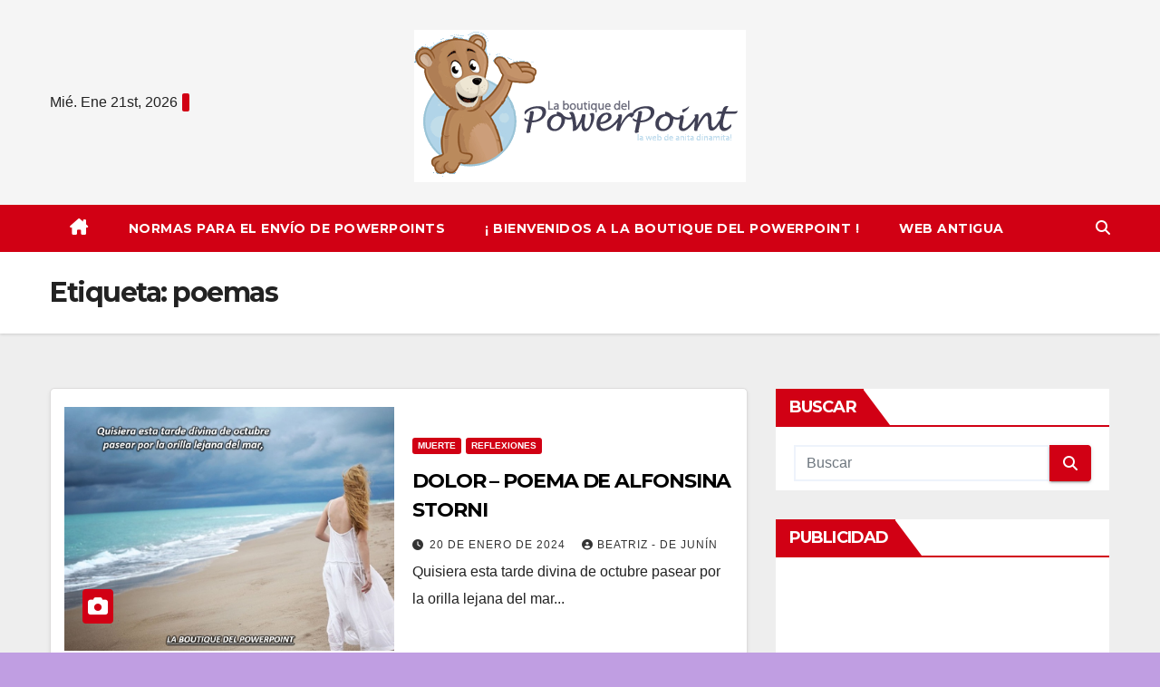

--- FILE ---
content_type: text/html; charset=UTF-8
request_url: https://laboutiquedelpowerpoint.net/tag/poemas/
body_size: 11941
content:
<!DOCTYPE html>
<html lang="es">
<head>
<meta charset="UTF-8">
<meta name="viewport" content="width=device-width, initial-scale=1">
<link rel="profile" href="http://gmpg.org/xfn/11">
<title>poemas &#8211; La Boutique del Powerpoint</title>
<meta name='robots' content='max-image-preview:large' />
<link rel='dns-prefetch' href='//fonts.googleapis.com' />
<link rel="alternate" type="application/rss+xml" title="La Boutique del Powerpoint &raquo; Feed" href="https://laboutiquedelpowerpoint.net/feed/" />
<link rel="alternate" type="application/rss+xml" title="La Boutique del Powerpoint &raquo; Feed de los comentarios" href="https://laboutiquedelpowerpoint.net/comments/feed/" />
<link rel="alternate" type="application/rss+xml" title="La Boutique del Powerpoint &raquo; Etiqueta poemas del feed" href="https://laboutiquedelpowerpoint.net/tag/poemas/feed/" />
<style id='wp-img-auto-sizes-contain-inline-css'>
img:is([sizes=auto i],[sizes^="auto," i]){contain-intrinsic-size:3000px 1500px}
/*# sourceURL=wp-img-auto-sizes-contain-inline-css */
</style>
<style id='wp-emoji-styles-inline-css'>

	img.wp-smiley, img.emoji {
		display: inline !important;
		border: none !important;
		box-shadow: none !important;
		height: 1em !important;
		width: 1em !important;
		margin: 0 0.07em !important;
		vertical-align: -0.1em !important;
		background: none !important;
		padding: 0 !important;
	}
/*# sourceURL=wp-emoji-styles-inline-css */
</style>
<link rel='stylesheet' id='wp-block-library-css' href='https://laboutiquedelpowerpoint.net/wp-includes/css/dist/block-library/style.min.css?ver=6.9' media='all' />
<style id='global-styles-inline-css'>
:root{--wp--preset--aspect-ratio--square: 1;--wp--preset--aspect-ratio--4-3: 4/3;--wp--preset--aspect-ratio--3-4: 3/4;--wp--preset--aspect-ratio--3-2: 3/2;--wp--preset--aspect-ratio--2-3: 2/3;--wp--preset--aspect-ratio--16-9: 16/9;--wp--preset--aspect-ratio--9-16: 9/16;--wp--preset--color--black: #000000;--wp--preset--color--cyan-bluish-gray: #abb8c3;--wp--preset--color--white: #ffffff;--wp--preset--color--pale-pink: #f78da7;--wp--preset--color--vivid-red: #cf2e2e;--wp--preset--color--luminous-vivid-orange: #ff6900;--wp--preset--color--luminous-vivid-amber: #fcb900;--wp--preset--color--light-green-cyan: #7bdcb5;--wp--preset--color--vivid-green-cyan: #00d084;--wp--preset--color--pale-cyan-blue: #8ed1fc;--wp--preset--color--vivid-cyan-blue: #0693e3;--wp--preset--color--vivid-purple: #9b51e0;--wp--preset--gradient--vivid-cyan-blue-to-vivid-purple: linear-gradient(135deg,rgb(6,147,227) 0%,rgb(155,81,224) 100%);--wp--preset--gradient--light-green-cyan-to-vivid-green-cyan: linear-gradient(135deg,rgb(122,220,180) 0%,rgb(0,208,130) 100%);--wp--preset--gradient--luminous-vivid-amber-to-luminous-vivid-orange: linear-gradient(135deg,rgb(252,185,0) 0%,rgb(255,105,0) 100%);--wp--preset--gradient--luminous-vivid-orange-to-vivid-red: linear-gradient(135deg,rgb(255,105,0) 0%,rgb(207,46,46) 100%);--wp--preset--gradient--very-light-gray-to-cyan-bluish-gray: linear-gradient(135deg,rgb(238,238,238) 0%,rgb(169,184,195) 100%);--wp--preset--gradient--cool-to-warm-spectrum: linear-gradient(135deg,rgb(74,234,220) 0%,rgb(151,120,209) 20%,rgb(207,42,186) 40%,rgb(238,44,130) 60%,rgb(251,105,98) 80%,rgb(254,248,76) 100%);--wp--preset--gradient--blush-light-purple: linear-gradient(135deg,rgb(255,206,236) 0%,rgb(152,150,240) 100%);--wp--preset--gradient--blush-bordeaux: linear-gradient(135deg,rgb(254,205,165) 0%,rgb(254,45,45) 50%,rgb(107,0,62) 100%);--wp--preset--gradient--luminous-dusk: linear-gradient(135deg,rgb(255,203,112) 0%,rgb(199,81,192) 50%,rgb(65,88,208) 100%);--wp--preset--gradient--pale-ocean: linear-gradient(135deg,rgb(255,245,203) 0%,rgb(182,227,212) 50%,rgb(51,167,181) 100%);--wp--preset--gradient--electric-grass: linear-gradient(135deg,rgb(202,248,128) 0%,rgb(113,206,126) 100%);--wp--preset--gradient--midnight: linear-gradient(135deg,rgb(2,3,129) 0%,rgb(40,116,252) 100%);--wp--preset--font-size--small: 13px;--wp--preset--font-size--medium: 20px;--wp--preset--font-size--large: 36px;--wp--preset--font-size--x-large: 42px;--wp--preset--spacing--20: 0.44rem;--wp--preset--spacing--30: 0.67rem;--wp--preset--spacing--40: 1rem;--wp--preset--spacing--50: 1.5rem;--wp--preset--spacing--60: 2.25rem;--wp--preset--spacing--70: 3.38rem;--wp--preset--spacing--80: 5.06rem;--wp--preset--shadow--natural: 6px 6px 9px rgba(0, 0, 0, 0.2);--wp--preset--shadow--deep: 12px 12px 50px rgba(0, 0, 0, 0.4);--wp--preset--shadow--sharp: 6px 6px 0px rgba(0, 0, 0, 0.2);--wp--preset--shadow--outlined: 6px 6px 0px -3px rgb(255, 255, 255), 6px 6px rgb(0, 0, 0);--wp--preset--shadow--crisp: 6px 6px 0px rgb(0, 0, 0);}:where(.is-layout-flex){gap: 0.5em;}:where(.is-layout-grid){gap: 0.5em;}body .is-layout-flex{display: flex;}.is-layout-flex{flex-wrap: wrap;align-items: center;}.is-layout-flex > :is(*, div){margin: 0;}body .is-layout-grid{display: grid;}.is-layout-grid > :is(*, div){margin: 0;}:where(.wp-block-columns.is-layout-flex){gap: 2em;}:where(.wp-block-columns.is-layout-grid){gap: 2em;}:where(.wp-block-post-template.is-layout-flex){gap: 1.25em;}:where(.wp-block-post-template.is-layout-grid){gap: 1.25em;}.has-black-color{color: var(--wp--preset--color--black) !important;}.has-cyan-bluish-gray-color{color: var(--wp--preset--color--cyan-bluish-gray) !important;}.has-white-color{color: var(--wp--preset--color--white) !important;}.has-pale-pink-color{color: var(--wp--preset--color--pale-pink) !important;}.has-vivid-red-color{color: var(--wp--preset--color--vivid-red) !important;}.has-luminous-vivid-orange-color{color: var(--wp--preset--color--luminous-vivid-orange) !important;}.has-luminous-vivid-amber-color{color: var(--wp--preset--color--luminous-vivid-amber) !important;}.has-light-green-cyan-color{color: var(--wp--preset--color--light-green-cyan) !important;}.has-vivid-green-cyan-color{color: var(--wp--preset--color--vivid-green-cyan) !important;}.has-pale-cyan-blue-color{color: var(--wp--preset--color--pale-cyan-blue) !important;}.has-vivid-cyan-blue-color{color: var(--wp--preset--color--vivid-cyan-blue) !important;}.has-vivid-purple-color{color: var(--wp--preset--color--vivid-purple) !important;}.has-black-background-color{background-color: var(--wp--preset--color--black) !important;}.has-cyan-bluish-gray-background-color{background-color: var(--wp--preset--color--cyan-bluish-gray) !important;}.has-white-background-color{background-color: var(--wp--preset--color--white) !important;}.has-pale-pink-background-color{background-color: var(--wp--preset--color--pale-pink) !important;}.has-vivid-red-background-color{background-color: var(--wp--preset--color--vivid-red) !important;}.has-luminous-vivid-orange-background-color{background-color: var(--wp--preset--color--luminous-vivid-orange) !important;}.has-luminous-vivid-amber-background-color{background-color: var(--wp--preset--color--luminous-vivid-amber) !important;}.has-light-green-cyan-background-color{background-color: var(--wp--preset--color--light-green-cyan) !important;}.has-vivid-green-cyan-background-color{background-color: var(--wp--preset--color--vivid-green-cyan) !important;}.has-pale-cyan-blue-background-color{background-color: var(--wp--preset--color--pale-cyan-blue) !important;}.has-vivid-cyan-blue-background-color{background-color: var(--wp--preset--color--vivid-cyan-blue) !important;}.has-vivid-purple-background-color{background-color: var(--wp--preset--color--vivid-purple) !important;}.has-black-border-color{border-color: var(--wp--preset--color--black) !important;}.has-cyan-bluish-gray-border-color{border-color: var(--wp--preset--color--cyan-bluish-gray) !important;}.has-white-border-color{border-color: var(--wp--preset--color--white) !important;}.has-pale-pink-border-color{border-color: var(--wp--preset--color--pale-pink) !important;}.has-vivid-red-border-color{border-color: var(--wp--preset--color--vivid-red) !important;}.has-luminous-vivid-orange-border-color{border-color: var(--wp--preset--color--luminous-vivid-orange) !important;}.has-luminous-vivid-amber-border-color{border-color: var(--wp--preset--color--luminous-vivid-amber) !important;}.has-light-green-cyan-border-color{border-color: var(--wp--preset--color--light-green-cyan) !important;}.has-vivid-green-cyan-border-color{border-color: var(--wp--preset--color--vivid-green-cyan) !important;}.has-pale-cyan-blue-border-color{border-color: var(--wp--preset--color--pale-cyan-blue) !important;}.has-vivid-cyan-blue-border-color{border-color: var(--wp--preset--color--vivid-cyan-blue) !important;}.has-vivid-purple-border-color{border-color: var(--wp--preset--color--vivid-purple) !important;}.has-vivid-cyan-blue-to-vivid-purple-gradient-background{background: var(--wp--preset--gradient--vivid-cyan-blue-to-vivid-purple) !important;}.has-light-green-cyan-to-vivid-green-cyan-gradient-background{background: var(--wp--preset--gradient--light-green-cyan-to-vivid-green-cyan) !important;}.has-luminous-vivid-amber-to-luminous-vivid-orange-gradient-background{background: var(--wp--preset--gradient--luminous-vivid-amber-to-luminous-vivid-orange) !important;}.has-luminous-vivid-orange-to-vivid-red-gradient-background{background: var(--wp--preset--gradient--luminous-vivid-orange-to-vivid-red) !important;}.has-very-light-gray-to-cyan-bluish-gray-gradient-background{background: var(--wp--preset--gradient--very-light-gray-to-cyan-bluish-gray) !important;}.has-cool-to-warm-spectrum-gradient-background{background: var(--wp--preset--gradient--cool-to-warm-spectrum) !important;}.has-blush-light-purple-gradient-background{background: var(--wp--preset--gradient--blush-light-purple) !important;}.has-blush-bordeaux-gradient-background{background: var(--wp--preset--gradient--blush-bordeaux) !important;}.has-luminous-dusk-gradient-background{background: var(--wp--preset--gradient--luminous-dusk) !important;}.has-pale-ocean-gradient-background{background: var(--wp--preset--gradient--pale-ocean) !important;}.has-electric-grass-gradient-background{background: var(--wp--preset--gradient--electric-grass) !important;}.has-midnight-gradient-background{background: var(--wp--preset--gradient--midnight) !important;}.has-small-font-size{font-size: var(--wp--preset--font-size--small) !important;}.has-medium-font-size{font-size: var(--wp--preset--font-size--medium) !important;}.has-large-font-size{font-size: var(--wp--preset--font-size--large) !important;}.has-x-large-font-size{font-size: var(--wp--preset--font-size--x-large) !important;}
/*# sourceURL=global-styles-inline-css */
</style>

<style id='classic-theme-styles-inline-css'>
/*! This file is auto-generated */
.wp-block-button__link{color:#fff;background-color:#32373c;border-radius:9999px;box-shadow:none;text-decoration:none;padding:calc(.667em + 2px) calc(1.333em + 2px);font-size:1.125em}.wp-block-file__button{background:#32373c;color:#fff;text-decoration:none}
/*# sourceURL=/wp-includes/css/classic-themes.min.css */
</style>
<link rel='stylesheet' id='wpdm-font-awesome-css' href='https://laboutiquedelpowerpoint.net/wp-content/plugins/download-manager/assets/fontawesome/css/all.min.css?ver=6.9' media='all' />
<link rel='stylesheet' id='wpdm-frontend-css-css' href='https://laboutiquedelpowerpoint.net/wp-content/plugins/download-manager/assets/bootstrap/css/bootstrap.min.css?ver=6.9' media='all' />
<link rel='stylesheet' id='wpdm-front-css' href='https://laboutiquedelpowerpoint.net/wp-content/plugins/download-manager/assets/css/front.css?ver=6.9' media='all' />
<link rel='stylesheet' id='newsup-fonts-css' href='//fonts.googleapis.com/css?family=Montserrat%3A400%2C500%2C700%2C800%7CWork%2BSans%3A300%2C400%2C500%2C600%2C700%2C800%2C900%26display%3Dswap&#038;subset=latin%2Clatin-ext' media='all' />
<link rel='stylesheet' id='bootstrap-css' href='https://laboutiquedelpowerpoint.net/wp-content/themes/newsup/css/bootstrap.css?ver=6.9' media='all' />
<link rel='stylesheet' id='newsup-style-css' href='https://laboutiquedelpowerpoint.net/wp-content/themes/news-way/style.css?ver=6.9' media='all' />
<link rel='stylesheet' id='font-awesome-5-all-css' href='https://laboutiquedelpowerpoint.net/wp-content/themes/newsup/css/font-awesome/css/all.min.css?ver=6.9' media='all' />
<link rel='stylesheet' id='font-awesome-4-shim-css' href='https://laboutiquedelpowerpoint.net/wp-content/themes/newsup/css/font-awesome/css/v4-shims.min.css?ver=6.9' media='all' />
<link rel='stylesheet' id='owl-carousel-css' href='https://laboutiquedelpowerpoint.net/wp-content/themes/newsup/css/owl.carousel.css?ver=6.9' media='all' />
<link rel='stylesheet' id='smartmenus-css' href='https://laboutiquedelpowerpoint.net/wp-content/themes/newsup/css/jquery.smartmenus.bootstrap.css?ver=6.9' media='all' />
<link rel='stylesheet' id='newsup-custom-css-css' href='https://laboutiquedelpowerpoint.net/wp-content/themes/newsup/inc/ansar/customize/css/customizer.css?ver=1.0' media='all' />
<link rel='stylesheet' id='newsup-style-parent-css' href='https://laboutiquedelpowerpoint.net/wp-content/themes/newsup/style.css?ver=6.9' media='all' />
<link rel='stylesheet' id='newsway-style-css' href='https://laboutiquedelpowerpoint.net/wp-content/themes/news-way/style.css?ver=1.0' media='all' />
<link rel='stylesheet' id='newsway-default-css-css' href='https://laboutiquedelpowerpoint.net/wp-content/themes/news-way/css/colors/default.css?ver=6.9' media='all' />
<script src="https://laboutiquedelpowerpoint.net/wp-includes/js/jquery/jquery.min.js?ver=3.7.1" id="jquery-core-js"></script>
<script src="https://laboutiquedelpowerpoint.net/wp-includes/js/jquery/jquery-migrate.min.js?ver=3.4.1" id="jquery-migrate-js"></script>
<script src="https://laboutiquedelpowerpoint.net/wp-content/plugins/download-manager/assets/bootstrap/js/popper.min.js?ver=6.9" id="wpdm-poper-js"></script>
<script src="https://laboutiquedelpowerpoint.net/wp-content/plugins/download-manager/assets/bootstrap/js/bootstrap.min.js?ver=6.9" id="wpdm-frontend-js-js"></script>
<script id="wpdm-frontjs-js-extra">
var wpdm_url = {"home":"https://laboutiquedelpowerpoint.net/","site":"https://laboutiquedelpowerpoint.net/","ajax":"https://laboutiquedelpowerpoint.net/wp-admin/admin-ajax.php"};
var wpdm_js = {"spinner":"\u003Ci class=\"fas fa-sun fa-spin\"\u003E\u003C/i\u003E","client_id":"25df2a3632f10ff7e0f0ddc025456335"};
var wpdm_strings = {"pass_var":"\u00a1Contrase\u00f1a verificada!","pass_var_q":"Haz clic en el bot\u00f3n siguiente para iniciar la descarga.","start_dl":"Iniciar descarga"};
//# sourceURL=wpdm-frontjs-js-extra
</script>
<script src="https://laboutiquedelpowerpoint.net/wp-content/plugins/download-manager/assets/js/front.js?ver=3.2.96" id="wpdm-frontjs-js"></script>
<script src="https://laboutiquedelpowerpoint.net/wp-content/themes/newsup/js/navigation.js?ver=6.9" id="newsup-navigation-js"></script>
<script src="https://laboutiquedelpowerpoint.net/wp-content/themes/newsup/js/bootstrap.js?ver=6.9" id="bootstrap-js"></script>
<script src="https://laboutiquedelpowerpoint.net/wp-content/themes/newsup/js/owl.carousel.min.js?ver=6.9" id="owl-carousel-min-js"></script>
<script src="https://laboutiquedelpowerpoint.net/wp-content/themes/newsup/js/jquery.smartmenus.js?ver=6.9" id="smartmenus-js-js"></script>
<script src="https://laboutiquedelpowerpoint.net/wp-content/themes/newsup/js/jquery.smartmenus.bootstrap.js?ver=6.9" id="bootstrap-smartmenus-js-js"></script>
<script src="https://laboutiquedelpowerpoint.net/wp-content/themes/newsup/js/jquery.marquee.js?ver=6.9" id="newsup-marquee-js-js"></script>
<script src="https://laboutiquedelpowerpoint.net/wp-content/themes/newsup/js/main.js?ver=6.9" id="newsup-main-js-js"></script>
<link rel="https://api.w.org/" href="https://laboutiquedelpowerpoint.net/wp-json/" /><link rel="alternate" title="JSON" type="application/json" href="https://laboutiquedelpowerpoint.net/wp-json/wp/v2/tags/249" /><link rel="EditURI" type="application/rsd+xml" title="RSD" href="https://laboutiquedelpowerpoint.net/xmlrpc.php?rsd" />
<meta name="generator" content="WordPress 6.9" />
 
<style type="text/css" id="custom-background-css">
    .wrapper { background-color: c09ee2; }
</style>
    <style type="text/css">
            .site-title,
        .site-description {
            position: absolute;
            clip: rect(1px, 1px, 1px, 1px);
        }
        </style>
    <style id="custom-background-css">
body.custom-background { background-color: #c09ee2; }
</style>
	<meta name="generator" content="WordPress Download Manager 3.2.96" />
                <style>
        /* WPDM Link Template Styles */        </style>
                <style>

            :root {
                --color-primary: #4a8eff;
                --color-primary-rgb: 74, 142, 255;
                --color-primary-hover: #4a8eff;
                --color-primary-active: #4a8eff;
                --color-secondary: #4a8eff;
                --color-secondary-rgb: 74, 142, 255;
                --color-secondary-hover: #4a8eff;
                --color-secondary-active: #4a8eff;
                --color-success: #18ce0f;
                --color-success-rgb: 24, 206, 15;
                --color-success-hover: #4a8eff;
                --color-success-active: #4a8eff;
                --color-info: #2CA8FF;
                --color-info-rgb: 44, 168, 255;
                --color-info-hover: #2CA8FF;
                --color-info-active: #2CA8FF;
                --color-warning: #f29e0f;
                --color-warning-rgb: 242, 158, 15;
                --color-warning-hover: orange;
                --color-warning-active: orange;
                --color-danger: #ff5062;
                --color-danger-rgb: 255, 80, 98;
                --color-danger-hover: #ff5062;
                --color-danger-active: #ff5062;
                --color-green: #30b570;
                --color-blue: #0073ff;
                --color-purple: #8557D3;
                --color-red: #ff5062;
                --color-muted: rgba(69, 89, 122, 0.6);
                --wpdm-font: "Rubik", -apple-system, BlinkMacSystemFont, "Segoe UI", Roboto, Helvetica, Arial, sans-serif, "Apple Color Emoji", "Segoe UI Emoji", "Segoe UI Symbol";
            }

            .wpdm-download-link.btn.btn-primary {
                border-radius: 4px;
            }


        </style>
        </head>
<body class="archive tag tag-poemas tag-249 custom-background wp-custom-logo wp-embed-responsive wp-theme-newsup wp-child-theme-news-way hfeed ta-hide-date-author-in-list" >
<div id="page" class="site">
<a class="skip-link screen-reader-text" href="#content">
Saltar al contenido</a>
    <div class="wrapper">
        <header class="mg-headwidget center light">
            <!--==================== TOP BAR ====================-->

            <div class="clearfix"></div>
                        <div class="mg-nav-widget-area-back" style='background-image: url("" );'>
                        <div class="overlay">
              <div class="inner"  style="background-color:rgba(255,255,255,0.4);" > 
                <div class="container-fluid">
    <div class="mg-nav-widget-area">
        <div class="row align-items-center">
                        <div class="col-md-4 col-sm-4 text-center-xs">
                            <div class="heacent">Mié. Ene 21st, 2026                         <span  id="time" class="time"></span>
                                      </div>
              
            </div>

            <div class="col-md-4 col-sm-4 text-center-xs">
                <div class="navbar-header">
                      <a href="https://laboutiquedelpowerpoint.net/" class="navbar-brand" rel="home"><img width="366" height="168" src="https://laboutiquedelpowerpoint.net/wp-content/uploads/2021/09/logo-1.png" class="custom-logo" alt="logo" decoding="async" fetchpriority="high" srcset="https://laboutiquedelpowerpoint.net/wp-content/uploads/2021/09/logo-1.png 366w, https://laboutiquedelpowerpoint.net/wp-content/uploads/2021/09/logo-1-300x138.png 300w" sizes="(max-width: 366px) 100vw, 366px" /></a>                </div>
            </div>


                         <div class="col-md-4 col-sm-4 text-center-xs">
                <ul class="mg-social-header-section mg-social info-right">
                    
                                      </ul>
            </div>
                    </div>
    </div>
</div>
              </div>
              </div>
          </div>
    <div class="mg-menu-full">
      <nav class="navbar navbar-expand-lg navbar-wp">
        <div class="container-fluid">
          <!-- Right nav -->
                    <div class="m-header align-items-center">
                                                <a class="mobilehomebtn" href="https://laboutiquedelpowerpoint.net"><span class="fas fa-home"></span></a>
                        <!-- navbar-toggle -->
                        <button class="navbar-toggler mx-auto" type="button" data-toggle="collapse" data-target="#navbar-wp" aria-controls="navbarSupportedContent" aria-expanded="false" aria-label="Cambiar navegación">
                          <i class="fas fa-bars"></i>
                        </button>
                        <!-- /navbar-toggle -->
                        <div class="dropdown show mg-search-box pr-2 d">
                            <a class="dropdown-toggle msearch ml-auto" href="#" role="button" id="dropdownMenuLink" data-toggle="dropdown" aria-haspopup="true" aria-expanded="false">
                               <i class="fas fa-search"></i>
                            </a>

                            <div class="dropdown-menu searchinner" aria-labelledby="dropdownMenuLink">
                        <form role="search" method="get" id="searchform" action="https://laboutiquedelpowerpoint.net/">
  <div class="input-group">
    <input type="search" class="form-control" placeholder="Buscar" value="" name="s" />
    <span class="input-group-btn btn-default">
    <button type="submit" class="btn"> <i class="fas fa-search"></i> </button>
    </span> </div>
</form>                      </div>
                        </div>
                        
                    </div>
                    <!-- /Right nav -->
         
          
                  <div class="collapse navbar-collapse" id="navbar-wp">
                  	<div class="d-md-block">
                    <ul id="menu-menu-1" class="nav navbar-nav mr-auto"><li class="active home"><a class="homebtn" href="https://laboutiquedelpowerpoint.net"><span class='fa-solid fa-house-chimney'></span></a></li><li id="menu-item-1430" class="menu-item menu-item-type-post_type menu-item-object-page menu-item-1430"><a class="nav-link" title="Normas Para El Envío de PowerPoints" href="https://laboutiquedelpowerpoint.net/normas-para-el-envio-de-powerpoints/">Normas Para El Envío de PowerPoints</a></li>
<li id="menu-item-1431" class="menu-item menu-item-type-post_type menu-item-object-page menu-item-1431"><a class="nav-link" title="¡ Bienvenidos a La Boutique del PowerPoint !" href="https://laboutiquedelpowerpoint.net/bienvenidos-a-la-boutique-del-powerpoint/">¡ Bienvenidos a La Boutique del PowerPoint !</a></li>
<li id="menu-item-1432" class="menu-item menu-item-type-custom menu-item-object-custom menu-item-1432"><a class="nav-link" title="Web antigua" href="https://laboutiquedelpowerpoint.net/antigua/">Web antigua</a></li>
</ul>        				</div>		
              		</div>
                  <!-- Right nav -->
                    <div class="desk-header pl-3 ml-auto my-2 my-lg-0 position-relative align-items-center">
                        <!-- /navbar-toggle -->
                        <div class="dropdown show mg-search-box">
                      <a class="dropdown-toggle msearch ml-auto" href="#" role="button" id="dropdownMenuLink" data-toggle="dropdown" aria-haspopup="true" aria-expanded="false">
                       <i class="fas fa-search"></i>
                      </a>
                      <div class="dropdown-menu searchinner" aria-labelledby="dropdownMenuLink">
                        <form role="search" method="get" id="searchform" action="https://laboutiquedelpowerpoint.net/">
  <div class="input-group">
    <input type="search" class="form-control" placeholder="Buscar" value="" name="s" />
    <span class="input-group-btn btn-default">
    <button type="submit" class="btn"> <i class="fas fa-search"></i> </button>
    </span> </div>
</form>                      </div>
                    </div>
                    </div>
                    <!-- /Right nav --> 
          </div>
      </nav> <!-- /Navigation -->
    </div>
</header>
<div class="clearfix"></div>
 <!--==================== Newsup breadcrumb section ====================-->
<div class="mg-breadcrumb-section" style='background: url("" ) repeat scroll center 0 #143745;'>
   <div class="overlay">       <div class="container-fluid">
        <div class="row">
          <div class="col-md-12 col-sm-12">
            <div class="mg-breadcrumb-title">
              <h1>Etiqueta: <span>poemas</span></h1>            </div>
          </div>
        </div>
      </div>
   </div> </div>
<div class="clearfix"></div><!--container-->
    <div id="content" class="container-fluid archive-class">
        <!--row-->
            <div class="row">
                                    <div class="col-md-8">
                <!-- mg-posts-sec mg-posts-modul-6 -->
<div class="mg-posts-sec mg-posts-modul-6">
    <!-- mg-posts-sec-inner -->
    <div class="mg-posts-sec-inner">
                    <article id="post-4927" class="d-md-flex mg-posts-sec-post align-items-center post-4927 post type-post status-publish format-standard has-post-thumbnail hentry category-muerte category-reflexiones tag-alfonsina-storni tag-dolor tag-mar tag-poemas">
                        
<div class="col-12 col-md-6">
        <div class="mg-post-thumb img">
<a href="https://laboutiquedelpowerpoint.net/dolor-poema-de-alfonsina-storni/"><img width="945" height="698" src="https://laboutiquedelpowerpoint.net/wp-content/uploads/2024/01/dolor.jpg" class="img-responsive wp-post-image" alt="dolor" decoding="async" srcset="https://laboutiquedelpowerpoint.net/wp-content/uploads/2024/01/dolor.jpg 945w, https://laboutiquedelpowerpoint.net/wp-content/uploads/2024/01/dolor-300x222.jpg 300w, https://laboutiquedelpowerpoint.net/wp-content/uploads/2024/01/dolor-768x567.jpg 768w" sizes="(max-width: 945px) 100vw, 945px" /></a>        <span class="post-form"><i class="fas fa-camera"></i></span>        </div>
</div>                 <div class="mg-sec-top-post py-3 col">
                    <div class="mg-blog-category"><a class="newsup-categories category-color-1" href="https://laboutiquedelpowerpoint.net/category/reflexiones/muerte/" alt="Ver todas las entradas en Muerte"> 
                                 Muerte
                             </a><a class="newsup-categories category-color-1" href="https://laboutiquedelpowerpoint.net/category/reflexiones/" alt="Ver todas las entradas en Reflexiones"> 
                                 Reflexiones
                             </a></div> 
                    <h4 class="entry-title title"><a href="https://laboutiquedelpowerpoint.net/dolor-poema-de-alfonsina-storni/">DOLOR &#8211; POEMA DE ALFONSINA STORNI</a></h4>
                            <div class="mg-blog-meta"> 
                    <span class="mg-blog-date"><i class="fas fa-clock"></i>
            <a href="https://laboutiquedelpowerpoint.net/2024/01/">
                20 de enero de 2024            </a>
        </span>
            <a class="auth" href="https://laboutiquedelpowerpoint.net/author/beatriz/">
            <i class="fas fa-user-circle"></i>Beatriz - De Junín        </a>
            </div> 
                        <div class="mg-content">
                        <p>Quisiera esta tarde divina de octubre pasear por la orilla lejana del mar...</p>
                    </div>
                </div>
            </article>
        <div class='code-block code-block-1' style='margin: 8px auto; text-align: center; display: block; clear: both;'>
<script async src="https://pagead2.googlesyndication.com/pagead/js/adsbygoogle.js"></script>
<!-- lbdp adaptable portada centro encima pps -->
<ins class="adsbygoogle"
     style="display:block"
     data-ad-client="ca-pub-9033623118690811"
     data-ad-slot="9627204663"
     data-ad-format="auto"
     data-full-width-responsive="true"></ins>
<script>
     (adsbygoogle = window.adsbygoogle || []).push({});
</script></div>
            <article id="post-423" class="d-md-flex mg-posts-sec-post align-items-center post-423 post type-post status-publish format-standard has-post-thumbnail hentry category-arte category-pintura category-poesia tag-artista tag-pintura tag-poemas tag-poesia tag-rosa-lapinha">
                        
<div class="col-12 col-md-6">
        <div class="mg-post-thumb img">
<a href="https://laboutiquedelpowerpoint.net/rosa-lapinha-pinturas-y-poemas/"><img width="1024" height="768" src="https://laboutiquedelpowerpoint.net/wp-content/uploads/2021/10/Rosa-Lapinha-pinturas-y-poemas.jpg" class="img-responsive wp-post-image" alt="Rosa Lapinha - pinturas y poemas" decoding="async" srcset="https://laboutiquedelpowerpoint.net/wp-content/uploads/2021/10/Rosa-Lapinha-pinturas-y-poemas.jpg 1024w, https://laboutiquedelpowerpoint.net/wp-content/uploads/2021/10/Rosa-Lapinha-pinturas-y-poemas-300x225.jpg 300w, https://laboutiquedelpowerpoint.net/wp-content/uploads/2021/10/Rosa-Lapinha-pinturas-y-poemas-768x576.jpg 768w" sizes="(max-width: 1024px) 100vw, 1024px" /></a>        <span class="post-form"><i class="fas fa-camera"></i></span>        </div>
</div>                 <div class="mg-sec-top-post py-3 col">
                    <div class="mg-blog-category"><a class="newsup-categories category-color-1" href="https://laboutiquedelpowerpoint.net/category/arte/" alt="Ver todas las entradas en Arte"> 
                                 Arte
                             </a><a class="newsup-categories category-color-1" href="https://laboutiquedelpowerpoint.net/category/arte/pintura/" alt="Ver todas las entradas en Pintura"> 
                                 Pintura
                             </a><a class="newsup-categories category-color-1" href="https://laboutiquedelpowerpoint.net/category/arte/poesia/" alt="Ver todas las entradas en Poesía"> 
                                 Poesía
                             </a></div> 
                    <h4 class="entry-title title"><a href="https://laboutiquedelpowerpoint.net/rosa-lapinha-pinturas-y-poemas/">Rosa Lapinha -pinturas y poemas</a></h4>
                            <div class="mg-blog-meta"> 
                    <span class="mg-blog-date"><i class="fas fa-clock"></i>
            <a href="https://laboutiquedelpowerpoint.net/2021/10/">
                15 de octubre de 2021            </a>
        </span>
            <a class="auth" href="https://laboutiquedelpowerpoint.net/author/steve/">
            <i class="fas fa-user-circle"></i>Steve        </a>
            </div> 
                        <div class="mg-content">
                        <p>Rosa Lapinha pinta y expone desde 1989. Artista internacional.</p>
                    </div>
                </div>
            </article>
                    <div class="col-md-12 text-center d-flex justify-content-center">
                                            
            </div>
            </div>
    <!-- // mg-posts-sec-inner -->
</div>
<!-- // mg-posts-sec block_6 -->             </div>
                            <aside class="col-md-4">
                
<aside id="secondary" class="widget-area" role="complementary">
	<div id="sidebar-right" class="mg-sidebar">
		<div id="search-2" class="mg-widget widget_search"><div class="mg-wid-title"><h6 class="wtitle">Buscar</h6></div><form role="search" method="get" id="searchform" action="https://laboutiquedelpowerpoint.net/">
  <div class="input-group">
    <input type="search" class="form-control" placeholder="Buscar" value="" name="s" />
    <span class="input-group-btn btn-default">
    <button type="submit" class="btn"> <i class="fas fa-search"></i> </button>
    </span> </div>
</form></div><div id="custom_html-2" class="widget_text mg-widget widget_custom_html"><div class="mg-wid-title"><h6 class="wtitle">Publicidad</h6></div><div class="textwidget custom-html-widget"><script async src="https://pagead2.googlesyndication.com/pagead/js/adsbygoogle.js"></script>
<!-- lateral sidebar -->
<ins class="adsbygoogle"
     style="display:block"
     data-ad-client="ca-pub-9033623118690811"
     data-ad-slot="1495447409"
     data-ad-format="auto"
     data-full-width-responsive="true"></ins>
<script>
     (adsbygoogle = window.adsbygoogle || []).push({});
</script></div></div><div id="block-11" class="mg-widget widget_block"><script async src="https://pagead2.googlesyndication.com/pagead/js/adsbygoogle.js?client=ca-pub-9033623118690811"
     crossorigin="anonymous"></script>
<!-- LBDP 29 abril 2021 adaptable -->
<ins class="adsbygoogle"
     style="display:block"
     data-ad-client="ca-pub-9033623118690811"
     data-ad-slot="5877428236"
     data-ad-format="auto"
     data-full-width-responsive="true"></ins>
<script>
     (adsbygoogle = window.adsbygoogle || []).push({});
</script></div><div id="block-9" class="mg-widget widget_block"><script async src="https://pagead2.googlesyndication.com/pagead/js/adsbygoogle.js?client=ca-pub-9033623118690811"
     crossorigin="anonymous"></script>
<!-- LBDP 29 abril 2021 adaptable -->
<ins class="adsbygoogle"
     style="display:block"
     data-ad-client="ca-pub-9033623118690811"
     data-ad-slot="5877428236"
     data-ad-format="auto"
     data-full-width-responsive="true"></ins>
<script>
     (adsbygoogle = window.adsbygoogle || []).push({});
</script></div><div id="categories-2" class="mg-widget widget_categories"><div class="mg-wid-title"><h6 class="wtitle">Categorías</h6></div>
			<ul>
					<li class="cat-item cat-item-86"><a href="https://laboutiquedelpowerpoint.net/category/alimentos/">Alimentos</a>
</li>
	<li class="cat-item cat-item-68"><a href="https://laboutiquedelpowerpoint.net/category/animales/">Animales</a>
<ul class='children'>
	<li class="cat-item cat-item-829"><a href="https://laboutiquedelpowerpoint.net/category/animales/aves/">Aves</a>
</li>
	<li class="cat-item cat-item-773"><a href="https://laboutiquedelpowerpoint.net/category/animales/caballos/">Caballos</a>
</li>
	<li class="cat-item cat-item-1217"><a href="https://laboutiquedelpowerpoint.net/category/animales/en-peligro-de-extincion/">En Peligro de Extinción</a>
</li>
	<li class="cat-item cat-item-877"><a href="https://laboutiquedelpowerpoint.net/category/animales/fauna-salvaje/">Fauna Salvaje</a>
</li>
	<li class="cat-item cat-item-75"><a href="https://laboutiquedelpowerpoint.net/category/animales/gatos/">Gatos</a>
</li>
	<li class="cat-item cat-item-69"><a href="https://laboutiquedelpowerpoint.net/category/animales/perros/">Perros</a>
</li>
	<li class="cat-item cat-item-1076"><a href="https://laboutiquedelpowerpoint.net/category/animales/reptiles/">Reptiles</a>
</li>
	<li class="cat-item cat-item-878"><a href="https://laboutiquedelpowerpoint.net/category/animales/vida-en-el-mar/">Vida en el Mar</a>
</li>
</ul>
</li>
	<li class="cat-item cat-item-36"><a href="https://laboutiquedelpowerpoint.net/category/arte/">Arte</a>
<ul class='children'>
	<li class="cat-item cat-item-1123"><a href="https://laboutiquedelpowerpoint.net/category/arte/antiguedades/">Antiguedades</a>
</li>
	<li class="cat-item cat-item-1096"><a href="https://laboutiquedelpowerpoint.net/category/arte/arte-efimero/">arte efímero</a>
</li>
	<li class="cat-item cat-item-218"><a href="https://laboutiquedelpowerpoint.net/category/arte/cine/">Cine</a>
</li>
	<li class="cat-item cat-item-467"><a href="https://laboutiquedelpowerpoint.net/category/arte/cuentos/">Cuentos</a>
</li>
	<li class="cat-item cat-item-318"><a href="https://laboutiquedelpowerpoint.net/category/arte/dibujo-e-ilustracion/">Dibujo e Ilustración</a>
</li>
	<li class="cat-item cat-item-76"><a href="https://laboutiquedelpowerpoint.net/category/arte/dibujos-animados/">Dibujos Animados</a>
</li>
	<li class="cat-item cat-item-100"><a href="https://laboutiquedelpowerpoint.net/category/arte/escultura/">Escultura</a>
</li>
	<li class="cat-item cat-item-491"><a href="https://laboutiquedelpowerpoint.net/category/arte/espectaculo/">Espectáculo</a>
</li>
	<li class="cat-item cat-item-325"><a href="https://laboutiquedelpowerpoint.net/category/arte/fotografia/">Fotografía</a>
</li>
	<li class="cat-item cat-item-705"><a href="https://laboutiquedelpowerpoint.net/category/arte/musica/">Música</a>
</li>
	<li class="cat-item cat-item-165"><a href="https://laboutiquedelpowerpoint.net/category/arte/pintura/">Pintura</a>
</li>
	<li class="cat-item cat-item-246"><a href="https://laboutiquedelpowerpoint.net/category/arte/poesia/">Poesía</a>
</li>
</ul>
</li>
	<li class="cat-item cat-item-8"><a href="https://laboutiquedelpowerpoint.net/category/colores/">Colores</a>
</li>
	<li class="cat-item cat-item-31"><a href="https://laboutiquedelpowerpoint.net/category/curiosos/">Curiosos</a>
</li>
	<li class="cat-item cat-item-1275"><a href="https://laboutiquedelpowerpoint.net/category/deportes/">Deportes</a>
<ul class='children'>
	<li class="cat-item cat-item-1276"><a href="https://laboutiquedelpowerpoint.net/category/deportes/hobbies/">Hobbies</a>
</li>
	<li class="cat-item cat-item-1554"><a href="https://laboutiquedelpowerpoint.net/category/deportes/profesiones/">Profesiones</a>
</li>
</ul>
</li>
	<li class="cat-item cat-item-359"><a href="https://laboutiquedelpowerpoint.net/category/estaciones-del-ano/">Estaciones del Año</a>
<ul class='children'>
	<li class="cat-item cat-item-360"><a href="https://laboutiquedelpowerpoint.net/category/estaciones-del-ano/otono/">Otoño</a>
</li>
	<li class="cat-item cat-item-2207"><a href="https://laboutiquedelpowerpoint.net/category/estaciones-del-ano/primavera/">Primavera</a>
</li>
	<li class="cat-item cat-item-1406"><a href="https://laboutiquedelpowerpoint.net/category/estaciones-del-ano/verano/">Verano</a>
</li>
</ul>
</li>
	<li class="cat-item cat-item-487"><a href="https://laboutiquedelpowerpoint.net/category/famosos/">Famosos</a>
</li>
	<li class="cat-item cat-item-190"><a href="https://laboutiquedelpowerpoint.net/category/fenomenos-de-la-naturaleza/">Fenomenos de la Naturaleza</a>
</li>
	<li class="cat-item cat-item-118"><a href="https://laboutiquedelpowerpoint.net/category/flores/">Flores</a>
</li>
	<li class="cat-item cat-item-174"><a href="https://laboutiquedelpowerpoint.net/category/historia/">Historia</a>
<ul class='children'>
	<li class="cat-item cat-item-175"><a href="https://laboutiquedelpowerpoint.net/category/historia/historia-de-espana/">Historia de España</a>
</li>
	<li class="cat-item cat-item-1003"><a href="https://laboutiquedelpowerpoint.net/category/historia/recuerdos-del-ayer/">Recuerdos del Ayer</a>
</li>
</ul>
</li>
	<li class="cat-item cat-item-121"><a href="https://laboutiquedelpowerpoint.net/category/humor/">Humor</a>
</li>
	<li class="cat-item cat-item-2518"><a href="https://laboutiquedelpowerpoint.net/category/mitos-y-leyendas/">Mitos y Leyendas</a>
</li>
	<li class="cat-item cat-item-725"><a href="https://laboutiquedelpowerpoint.net/category/ocasiones-especiales/">Ocasiones Especiales</a>
<ul class='children'>
	<li class="cat-item cat-item-1103"><a href="https://laboutiquedelpowerpoint.net/category/ocasiones-especiales/carnaval/">Carnaval</a>
</li>
	<li class="cat-item cat-item-1099"><a href="https://laboutiquedelpowerpoint.net/category/ocasiones-especiales/fallas/">Fallas</a>
</li>
	<li class="cat-item cat-item-889"><a href="https://laboutiquedelpowerpoint.net/category/ocasiones-especiales/ferias/">Ferias</a>
</li>
	<li class="cat-item cat-item-1286"><a href="https://laboutiquedelpowerpoint.net/category/ocasiones-especiales/fiestas/">Fiestas Populares</a>
</li>
	<li class="cat-item cat-item-726"><a href="https://laboutiquedelpowerpoint.net/category/ocasiones-especiales/navidad/">Navidad</a>
</li>
	<li class="cat-item cat-item-979"><a href="https://laboutiquedelpowerpoint.net/category/ocasiones-especiales/san-valentin/">San Valentín</a>
</li>
	<li class="cat-item cat-item-1163"><a href="https://laboutiquedelpowerpoint.net/category/ocasiones-especiales/semana-santa/">Semana Santa</a>
</li>
</ul>
</li>
	<li class="cat-item cat-item-414"><a href="https://laboutiquedelpowerpoint.net/category/reflexiones/">Reflexiones</a>
<ul class='children'>
	<li class="cat-item cat-item-858"><a href="https://laboutiquedelpowerpoint.net/category/reflexiones/amistad/">Amistad</a>
</li>
	<li class="cat-item cat-item-2393"><a href="https://laboutiquedelpowerpoint.net/category/reflexiones/amor/">Amor</a>
</li>
	<li class="cat-item cat-item-1247"><a href="https://laboutiquedelpowerpoint.net/category/reflexiones/educacion-aprendizaje/">Educación-Aprendizaje</a>
</li>
	<li class="cat-item cat-item-606"><a href="https://laboutiquedelpowerpoint.net/category/reflexiones/fabulas/">Fábulas</a>
</li>
	<li class="cat-item cat-item-586"><a href="https://laboutiquedelpowerpoint.net/category/reflexiones/gracias/">Gracias</a>
</li>
	<li class="cat-item cat-item-1336"><a href="https://laboutiquedelpowerpoint.net/category/reflexiones/infancia/">Infancia</a>
</li>
	<li class="cat-item cat-item-588"><a href="https://laboutiquedelpowerpoint.net/category/reflexiones/motivacion/">Motivación</a>
</li>
	<li class="cat-item cat-item-2400"><a href="https://laboutiquedelpowerpoint.net/category/reflexiones/muerte/">Muerte</a>
</li>
	<li class="cat-item cat-item-587"><a href="https://laboutiquedelpowerpoint.net/category/reflexiones/mujer/">Mujer</a>
</li>
	<li class="cat-item cat-item-945"><a href="https://laboutiquedelpowerpoint.net/category/reflexiones/paz/">Paz</a>
</li>
	<li class="cat-item cat-item-1465"><a href="https://laboutiquedelpowerpoint.net/category/reflexiones/refranes/">Refranes</a>
</li>
</ul>
</li>
	<li class="cat-item cat-item-6"><a href="https://laboutiquedelpowerpoint.net/category/rincones-del-mundo/">Rincones del Mundo</a>
<ul class='children'>
	<li class="cat-item cat-item-1688"><a href="https://laboutiquedelpowerpoint.net/category/rincones-del-mundo/castillos/">Castillos</a>
</li>
	<li class="cat-item cat-item-1801"><a href="https://laboutiquedelpowerpoint.net/category/rincones-del-mundo/catedrales-del-mundo/">Catedrales del Mundo</a>
</li>
	<li class="cat-item cat-item-34"><a href="https://laboutiquedelpowerpoint.net/category/rincones-del-mundo/espana/">España</a>
	<ul class='children'>
	<li class="cat-item cat-item-1802"><a href="https://laboutiquedelpowerpoint.net/category/rincones-del-mundo/espana/catedrales-de-espana/">Catedrales de España</a>
</li>
	</ul>
</li>
	<li class="cat-item cat-item-1061"><a href="https://laboutiquedelpowerpoint.net/category/rincones-del-mundo/gente-del-mundo-tribus/">Gente del Mundo &#8211; Tribus</a>
</li>
	<li class="cat-item cat-item-597"><a href="https://laboutiquedelpowerpoint.net/category/rincones-del-mundo/naturaleza/">Naturaleza</a>
</li>
	<li class="cat-item cat-item-2000"><a href="https://laboutiquedelpowerpoint.net/category/rincones-del-mundo/universo/">Universo</a>
</li>
</ul>
</li>
	<li class="cat-item cat-item-2128"><a href="https://laboutiquedelpowerpoint.net/category/transporte/">Transporte</a>
<ul class='children'>
	<li class="cat-item cat-item-2129"><a href="https://laboutiquedelpowerpoint.net/category/transporte/barcos/">Barcos</a>
</li>
	<li class="cat-item cat-item-2642"><a href="https://laboutiquedelpowerpoint.net/category/transporte/trenes/">Trenes</a>
</li>
</ul>
</li>
	<li class="cat-item cat-item-903"><a href="https://laboutiquedelpowerpoint.net/category/web-antigua/">Web antigua</a>
</li>
			</ul>

			</div><div id="text-2" class="mg-widget widget_text"><div class="mg-wid-title"><h6 class="wtitle">Contacto</h6></div>			<div class="textwidget"><p>Escríbenos y mándanos tus presentaciones a:</p>
<p><a href="mailto:laboutiquedelpowerpoint@yahoo.es"><strong>laboutiquedelpowerpoint@yahoo.es</strong></a></p>
<p><img loading="lazy" decoding="async" class="size-full wp-image-725 aligncenter" src="https://laboutiquedelpowerpoint.net/wp-content/uploads/2021/10/boutique-2.jpg" alt="" width="138" height="151" /></p>
<p>&nbsp;</p>
</div>
		</div>	</div>
</aside><!-- #secondary -->
            </aside>
                    </div>
        <!--/row-->
    </div>
<!--container-->
  <div class="container-fluid mr-bot40 mg-posts-sec-inner">
        <div class="missed-inner">
        <div class="row">
                        <div class="col-md-12">
                <div class="mg-sec-title">
                    <!-- mg-sec-title -->
                    <h4>Te has perdido</h4>
                </div>
            </div>
                            <!--col-md-3-->
                <div class="col-md-3 col-sm-6 pulse animated">
               <div class="mg-blog-post-3 minh back-img" 
                                                        style="background-image: url('https://laboutiquedelpowerpoint.net/wp-content/uploads/2025/04/si-los-perros-mueren.jpg');" >
                            <a class="link-div" href="https://laboutiquedelpowerpoint.net/si-los-perros-mueren/"></a>
                    <div class="mg-blog-inner">
                      <div class="mg-blog-category">
                      <div class="mg-blog-category"><a class="newsup-categories category-color-1" href="https://laboutiquedelpowerpoint.net/category/animales/" alt="Ver todas las entradas en Animales"> 
                                 Animales
                             </a><a class="newsup-categories category-color-1" href="https://laboutiquedelpowerpoint.net/category/animales/perros/" alt="Ver todas las entradas en Perros"> 
                                 Perros
                             </a><a class="newsup-categories category-color-1" href="https://laboutiquedelpowerpoint.net/category/reflexiones/" alt="Ver todas las entradas en Reflexiones"> 
                                 Reflexiones
                             </a></div>                      </div>
                      <h4 class="title"> <a href="https://laboutiquedelpowerpoint.net/si-los-perros-mueren/" title="Permalink to: SI, LOS PERROS MUEREN"> SI, LOS PERROS MUEREN</a> </h4>
                              <div class="mg-blog-meta"> 
                    <span class="mg-blog-date"><i class="fas fa-clock"></i>
            <a href="https://laboutiquedelpowerpoint.net/2025/04/">
                18 de abril de 2025            </a>
        </span>
            <a class="auth" href="https://laboutiquedelpowerpoint.net/author/beatriz/">
            <i class="fas fa-user-circle"></i>Beatriz - De Junín        </a>
            </div> 
                        </div>
                </div>
            </div>
            <!--/col-md-3-->
                         <!--col-md-3-->
                <div class="col-md-3 col-sm-6 pulse animated">
               <div class="mg-blog-post-3 minh back-img" 
                                                        style="background-image: url('https://laboutiquedelpowerpoint.net/wp-content/uploads/2025/04/China-provincia-de-Sichuan-Steve.jpg');" >
                            <a class="link-div" href="https://laboutiquedelpowerpoint.net/china-provincia-de-sichuan/"></a>
                    <div class="mg-blog-inner">
                      <div class="mg-blog-category">
                      <div class="mg-blog-category"><a class="newsup-categories category-color-1" href="https://laboutiquedelpowerpoint.net/category/rincones-del-mundo/" alt="Ver todas las entradas en Rincones del Mundo"> 
                                 Rincones del Mundo
                             </a></div>                      </div>
                      <h4 class="title"> <a href="https://laboutiquedelpowerpoint.net/china-provincia-de-sichuan/" title="Permalink to: China (provincia de Sichuan)"> China (provincia de Sichuan)</a> </h4>
                              <div class="mg-blog-meta"> 
                    <span class="mg-blog-date"><i class="fas fa-clock"></i>
            <a href="https://laboutiquedelpowerpoint.net/2025/04/">
                17 de abril de 2025            </a>
        </span>
            <a class="auth" href="https://laboutiquedelpowerpoint.net/author/steve/">
            <i class="fas fa-user-circle"></i>Steve        </a>
            </div> 
                        </div>
                </div>
            </div>
            <!--/col-md-3-->
                         <!--col-md-3-->
                <div class="col-md-3 col-sm-6 pulse animated">
               <div class="mg-blog-post-3 minh back-img" 
                                                        style="background-image: url('https://laboutiquedelpowerpoint.net/wp-content/uploads/2025/04/the-storm.jpg');" >
                            <a class="link-div" href="https://laboutiquedelpowerpoint.net/the-storm-in-european-paintings/"></a>
                    <div class="mg-blog-inner">
                      <div class="mg-blog-category">
                      <div class="mg-blog-category"><a class="newsup-categories category-color-1" href="https://laboutiquedelpowerpoint.net/category/arte/" alt="Ver todas las entradas en Arte"> 
                                 Arte
                             </a><a class="newsup-categories category-color-1" href="https://laboutiquedelpowerpoint.net/category/arte/pintura/" alt="Ver todas las entradas en Pintura"> 
                                 Pintura
                             </a></div>                      </div>
                      <h4 class="title"> <a href="https://laboutiquedelpowerpoint.net/the-storm-in-european-paintings/" title="Permalink to: The Storm in European paintings"> The Storm in European paintings</a> </h4>
                              <div class="mg-blog-meta"> 
                    <span class="mg-blog-date"><i class="fas fa-clock"></i>
            <a href="https://laboutiquedelpowerpoint.net/2025/04/">
                16 de abril de 2025            </a>
        </span>
            <a class="auth" href="https://laboutiquedelpowerpoint.net/author/olga-oes/">
            <i class="fas fa-user-circle"></i>Olga Oes        </a>
            </div> 
                        </div>
                </div>
            </div>
            <!--/col-md-3-->
                         <!--col-md-3-->
                <div class="col-md-3 col-sm-6 pulse animated">
               <div class="mg-blog-post-3 minh back-img" 
                                                        style="background-image: url('https://laboutiquedelpowerpoint.net/wp-content/uploads/2025/04/beget.jpg');" >
                            <a class="link-div" href="https://laboutiquedelpowerpoint.net/begetgirona/"></a>
                    <div class="mg-blog-inner">
                      <div class="mg-blog-category">
                      <div class="mg-blog-category"><a class="newsup-categories category-color-1" href="https://laboutiquedelpowerpoint.net/category/rincones-del-mundo/espana/" alt="Ver todas las entradas en España"> 
                                 España
                             </a><a class="newsup-categories category-color-1" href="https://laboutiquedelpowerpoint.net/category/rincones-del-mundo/" alt="Ver todas las entradas en Rincones del Mundo"> 
                                 Rincones del Mundo
                             </a></div>                      </div>
                      <h4 class="title"> <a href="https://laboutiquedelpowerpoint.net/begetgirona/" title="Permalink to: BEGET(GIRONA)"> BEGET(GIRONA)</a> </h4>
                              <div class="mg-blog-meta"> 
                    <span class="mg-blog-date"><i class="fas fa-clock"></i>
            <a href="https://laboutiquedelpowerpoint.net/2025/04/">
                15 de abril de 2025            </a>
        </span>
            <a class="auth" href="https://laboutiquedelpowerpoint.net/author/e-de-la-puente/">
            <i class="fas fa-user-circle"></i>Enrique De La Puente        </a>
            </div> 
                        </div>
                </div>
            </div>
            <!--/col-md-3-->
                     

                </div>
            </div>
        </div>
<!--==================== FOOTER AREA ====================-->
        <footer> 
            <div class="overlay" style="background-color: ;">
                <!--Start mg-footer-widget-area-->
                                 <!--End mg-footer-widget-area-->
                <!--Start mg-footer-widget-area-->
                <div class="mg-footer-bottom-area">
                    <div class="container-fluid">
                        <div class="divide-line"></div>
                        <div class="row align-items-center">
                            <!--col-md-4-->
                             <div class="col-md-6">
                               <a href="https://laboutiquedelpowerpoint.net/" class="navbar-brand" rel="home"><img width="366" height="168" src="https://laboutiquedelpowerpoint.net/wp-content/uploads/2021/09/logo-1.png" class="custom-logo" alt="logo" decoding="async" srcset="https://laboutiquedelpowerpoint.net/wp-content/uploads/2021/09/logo-1.png 366w, https://laboutiquedelpowerpoint.net/wp-content/uploads/2021/09/logo-1-300x138.png 300w" sizes="(max-width: 366px) 100vw, 366px" /></a>                            </div>

                             
                            <div class="col-md-6 text-right text-xs">
                                
                            <ul class="mg-social">
                                                                        <a target="_blank" href="">
                                                                        <a target="_blank"  href="">
                                                                         
                                                                 </ul>


                            </div>
                            <!--/col-md-4-->  
                             
                        </div>
                        <!--/row-->
                    </div>
                    <!--/container-->
                </div>
                <!--End mg-footer-widget-area-->

                <div class="mg-footer-copyright">
                    <div class="container-fluid">
                        <div class="row">
                            <div class="col-md-6 text-xs">
                                <p>
                                <a href="https://es.wordpress.org/">
								Funciona gracias a WordPress								</a>
								<span class="sep"> | </span>
								Tema: News Way por <a href="https://themeansar.com/" rel="designer">Themeansar</a>.								</p>
                            </div>



                            <div class="col-md-6 text-right text-xs">
                                <ul id="menu-menu-2" class="info-right"><li class="menu-item menu-item-type-post_type menu-item-object-page menu-item-1430"><a class="nav-link" title="Normas Para El Envío de PowerPoints" href="https://laboutiquedelpowerpoint.net/normas-para-el-envio-de-powerpoints/">Normas Para El Envío de PowerPoints</a></li>
<li class="menu-item menu-item-type-post_type menu-item-object-page menu-item-1431"><a class="nav-link" title="¡ Bienvenidos a La Boutique del PowerPoint !" href="https://laboutiquedelpowerpoint.net/bienvenidos-a-la-boutique-del-powerpoint/">¡ Bienvenidos a La Boutique del PowerPoint !</a></li>
<li class="menu-item menu-item-type-custom menu-item-object-custom menu-item-1432"><a class="nav-link" title="Web antigua" href="https://laboutiquedelpowerpoint.net/antigua/">Web antigua</a></li>
</ul>                            </div>
                        </div>
                    </div>
                </div>
            </div>
            <!--/overlay-->
        </footer>
        <!--/footer-->
    </div>
    <!--/wrapper-->
    <!--Scroll To Top-->
    <a href="#" class="ta_upscr bounceInup animated"><i class="fa fa-angle-up"></i></a>
    <!--/Scroll To Top-->
<!-- /Scroll To Top -->
<script type="speculationrules">
{"prefetch":[{"source":"document","where":{"and":[{"href_matches":"/*"},{"not":{"href_matches":["/wp-*.php","/wp-admin/*","/wp-content/uploads/*","/wp-content/*","/wp-content/plugins/*","/wp-content/themes/news-way/*","/wp-content/themes/newsup/*","/*\\?(.+)"]}},{"not":{"selector_matches":"a[rel~=\"nofollow\"]"}},{"not":{"selector_matches":".no-prefetch, .no-prefetch a"}}]},"eagerness":"conservative"}]}
</script>
            <script>
                jQuery(function($){

                    
                });
            </script>
            <div id="fb-root"></div>
            <script>
jQuery('a,input').bind('focus', function() {
    if(!jQuery(this).closest(".menu-item").length && ( jQuery(window).width() <= 992) ) {
    jQuery('.navbar-collapse').removeClass('show');
}})
</script>
	<script>
	/(trident|msie)/i.test(navigator.userAgent)&&document.getElementById&&window.addEventListener&&window.addEventListener("hashchange",function(){var t,e=location.hash.substring(1);/^[A-z0-9_-]+$/.test(e)&&(t=document.getElementById(e))&&(/^(?:a|select|input|button|textarea)$/i.test(t.tagName)||(t.tabIndex=-1),t.focus())},!1);
	</script>
	<script id="disqus_count-js-extra">
var countVars = {"disqusShortname":"la-boutique-del-powerpoint"};
//# sourceURL=disqus_count-js-extra
</script>
<script src="https://laboutiquedelpowerpoint.net/wp-content/plugins/disqus-comment-system/public/js/comment_count.js?ver=3.1.1" id="disqus_count-js"></script>
<script src="https://laboutiquedelpowerpoint.net/wp-includes/js/dist/hooks.min.js?ver=dd5603f07f9220ed27f1" id="wp-hooks-js"></script>
<script src="https://laboutiquedelpowerpoint.net/wp-includes/js/dist/i18n.min.js?ver=c26c3dc7bed366793375" id="wp-i18n-js"></script>
<script id="wp-i18n-js-after">
wp.i18n.setLocaleData( { 'text direction\u0004ltr': [ 'ltr' ] } );
//# sourceURL=wp-i18n-js-after
</script>
<script src="https://laboutiquedelpowerpoint.net/wp-includes/js/jquery/jquery.form.min.js?ver=4.3.0" id="jquery-form-js"></script>
<script src="https://laboutiquedelpowerpoint.net/wp-content/themes/newsup/js/custom.js?ver=6.9" id="newsup-custom-js"></script>
<script id="wp-emoji-settings" type="application/json">
{"baseUrl":"https://s.w.org/images/core/emoji/17.0.2/72x72/","ext":".png","svgUrl":"https://s.w.org/images/core/emoji/17.0.2/svg/","svgExt":".svg","source":{"concatemoji":"https://laboutiquedelpowerpoint.net/wp-includes/js/wp-emoji-release.min.js?ver=6.9"}}
</script>
<script type="module">
/*! This file is auto-generated */
const a=JSON.parse(document.getElementById("wp-emoji-settings").textContent),o=(window._wpemojiSettings=a,"wpEmojiSettingsSupports"),s=["flag","emoji"];function i(e){try{var t={supportTests:e,timestamp:(new Date).valueOf()};sessionStorage.setItem(o,JSON.stringify(t))}catch(e){}}function c(e,t,n){e.clearRect(0,0,e.canvas.width,e.canvas.height),e.fillText(t,0,0);t=new Uint32Array(e.getImageData(0,0,e.canvas.width,e.canvas.height).data);e.clearRect(0,0,e.canvas.width,e.canvas.height),e.fillText(n,0,0);const a=new Uint32Array(e.getImageData(0,0,e.canvas.width,e.canvas.height).data);return t.every((e,t)=>e===a[t])}function p(e,t){e.clearRect(0,0,e.canvas.width,e.canvas.height),e.fillText(t,0,0);var n=e.getImageData(16,16,1,1);for(let e=0;e<n.data.length;e++)if(0!==n.data[e])return!1;return!0}function u(e,t,n,a){switch(t){case"flag":return n(e,"\ud83c\udff3\ufe0f\u200d\u26a7\ufe0f","\ud83c\udff3\ufe0f\u200b\u26a7\ufe0f")?!1:!n(e,"\ud83c\udde8\ud83c\uddf6","\ud83c\udde8\u200b\ud83c\uddf6")&&!n(e,"\ud83c\udff4\udb40\udc67\udb40\udc62\udb40\udc65\udb40\udc6e\udb40\udc67\udb40\udc7f","\ud83c\udff4\u200b\udb40\udc67\u200b\udb40\udc62\u200b\udb40\udc65\u200b\udb40\udc6e\u200b\udb40\udc67\u200b\udb40\udc7f");case"emoji":return!a(e,"\ud83e\u1fac8")}return!1}function f(e,t,n,a){let r;const o=(r="undefined"!=typeof WorkerGlobalScope&&self instanceof WorkerGlobalScope?new OffscreenCanvas(300,150):document.createElement("canvas")).getContext("2d",{willReadFrequently:!0}),s=(o.textBaseline="top",o.font="600 32px Arial",{});return e.forEach(e=>{s[e]=t(o,e,n,a)}),s}function r(e){var t=document.createElement("script");t.src=e,t.defer=!0,document.head.appendChild(t)}a.supports={everything:!0,everythingExceptFlag:!0},new Promise(t=>{let n=function(){try{var e=JSON.parse(sessionStorage.getItem(o));if("object"==typeof e&&"number"==typeof e.timestamp&&(new Date).valueOf()<e.timestamp+604800&&"object"==typeof e.supportTests)return e.supportTests}catch(e){}return null}();if(!n){if("undefined"!=typeof Worker&&"undefined"!=typeof OffscreenCanvas&&"undefined"!=typeof URL&&URL.createObjectURL&&"undefined"!=typeof Blob)try{var e="postMessage("+f.toString()+"("+[JSON.stringify(s),u.toString(),c.toString(),p.toString()].join(",")+"));",a=new Blob([e],{type:"text/javascript"});const r=new Worker(URL.createObjectURL(a),{name:"wpTestEmojiSupports"});return void(r.onmessage=e=>{i(n=e.data),r.terminate(),t(n)})}catch(e){}i(n=f(s,u,c,p))}t(n)}).then(e=>{for(const n in e)a.supports[n]=e[n],a.supports.everything=a.supports.everything&&a.supports[n],"flag"!==n&&(a.supports.everythingExceptFlag=a.supports.everythingExceptFlag&&a.supports[n]);var t;a.supports.everythingExceptFlag=a.supports.everythingExceptFlag&&!a.supports.flag,a.supports.everything||((t=a.source||{}).concatemoji?r(t.concatemoji):t.wpemoji&&t.twemoji&&(r(t.twemoji),r(t.wpemoji)))});
//# sourceURL=https://laboutiquedelpowerpoint.net/wp-includes/js/wp-emoji-loader.min.js
</script>
</body>
</html>

--- FILE ---
content_type: text/html; charset=utf-8
request_url: https://www.google.com/recaptcha/api2/aframe
body_size: 268
content:
<!DOCTYPE HTML><html><head><meta http-equiv="content-type" content="text/html; charset=UTF-8"></head><body><script nonce="wTQLAVxGw6PmbmYTct_Xiw">/** Anti-fraud and anti-abuse applications only. See google.com/recaptcha */ try{var clients={'sodar':'https://pagead2.googlesyndication.com/pagead/sodar?'};window.addEventListener("message",function(a){try{if(a.source===window.parent){var b=JSON.parse(a.data);var c=clients[b['id']];if(c){var d=document.createElement('img');d.src=c+b['params']+'&rc='+(localStorage.getItem("rc::a")?sessionStorage.getItem("rc::b"):"");window.document.body.appendChild(d);sessionStorage.setItem("rc::e",parseInt(sessionStorage.getItem("rc::e")||0)+1);localStorage.setItem("rc::h",'1768958350189');}}}catch(b){}});window.parent.postMessage("_grecaptcha_ready", "*");}catch(b){}</script></body></html>

--- FILE ---
content_type: text/css
request_url: https://laboutiquedelpowerpoint.net/wp-content/plugins/download-manager/assets/bootstrap/css/bootstrap.min.css?ver=6.9
body_size: 8825
content:
@-webkit-keyframes spinner-border{to{-webkit-transform:rotate(360deg);transform:rotate(360deg)}}@keyframes spinner-border{to{-webkit-transform:rotate(360deg);transform:rotate(360deg)}}@-webkit-keyframes spinner-grow{0%{-webkit-transform:scale(0);transform:scale(0)}50%{opacity:1}}@keyframes spinner-grow{0%{-webkit-transform:scale(0);transform:scale(0)}50%{opacity:1}}:root{--font-size-lg:20px;--font-size-sm:12px}.w3eden *,.w3eden ::after,.w3eden ::before{box-sizing:border-box}.w3eden html{font-family:sans-serif;line-height:1.15;-webkit-text-size-adjust:100%;-webkit-tap-highlight-color:transparent}.w3eden article,.w3eden aside,.w3eden figcaption,.w3eden figure,.w3eden footer,.w3eden header,.w3eden hgroup,.w3eden main,.w3eden nav,.w3eden section{display:block}.w3eden body{margin:0;font-family:-apple-system,BlinkMacSystemFont,"Segoe UI",Roboto,"Helvetica Neue",Arial,"Noto Sans",sans-serif,"Apple Color Emoji","Segoe UI Emoji","Segoe UI Symbol","Noto Color Emoji";font-size:1rem;font-weight:400;line-height:1.5;color:#212529;text-align:left;background-color:#fff}.w3eden [tabindex="-1"]:focus{outline:0!important}.w3eden hr{box-sizing:content-box;height:0;overflow:visible;margin-top:1rem;margin-bottom:1rem;border:0;border-top:1px solid rgba(0,0,0,.1)}.w3eden h1,.w3eden h2,.w3eden h3,.w3eden h4,.w3eden h5,.w3eden h6{margin-top:0}.w3eden dl,.w3eden ol,.w3eden p,.w3eden ul{margin-top:0;margin-bottom:1rem}.w3eden abbr[data-original-title],.w3eden abbr[title]{-webkit-text-decoration:underline dotted;text-decoration:underline dotted;cursor:help;border-bottom:0;-webkit-text-decoration-skip-ink:none;text-decoration-skip-ink:none}.w3eden address{margin-bottom:1rem;font-style:normal;line-height:inherit}.w3eden ol ol,.w3eden ol ul,.w3eden ul ol,.w3eden ul ul{margin-bottom:0}.w3eden dt{font-weight:700}.w3eden dd{margin-bottom:.5rem;margin-left:0}.w3eden blockquote,.w3eden figure{margin:0 0 1rem}.w3eden b,.w3eden strong{font-weight:bolder}.w3eden sub,.w3eden sup{position:relative;font-size:75%;line-height:0;vertical-align:baseline}.w3eden sub{bottom:-.25em}.w3eden sup{top:-.5em}.w3eden a{color:var(--color-primary);text-decoration:none;background-color:transparent}.w3eden a:hover{color:var(--color-primary-hover);text-decoration:underline}.w3eden a:not([href]):not([tabindex]){color:inherit;text-decoration:none}.w3eden a:not([href]):not([tabindex]):focus,.w3eden a:not([href]):not([tabindex]):hover{color:inherit;text-decoration:none}.w3eden a:not([href]):not([tabindex]):focus{outline:0}.w3eden code,.w3eden kbd,.w3eden pre,.w3eden samp{font-family:SFMono-Regular,Menlo,Monaco,Consolas,"Liberation Mono","Courier New",monospace}.w3eden samp{font-size:1em}.w3eden pre{margin-top:0;margin-bottom:1rem;overflow:auto;display:block;font-size:87.5%;color:#212529}.w3eden img{vertical-align:middle;border-style:none}.w3eden svg{overflow:hidden;vertical-align:middle}.w3eden table{border-collapse:collapse}.w3eden caption{padding-top:.75rem;padding-bottom:.75rem;color:var(--color-secondary);text-align:left;caption-side:bottom}.w3eden th{text-align:inherit}.w3eden label{display:inline-block;margin-bottom:.5rem}.w3eden button{border-radius:0}.w3eden button:focus{outline:1px dotted;outline:5px auto -webkit-focus-ring-color}.w3eden button,.w3eden input,.w3eden optgroup,.w3eden select,.w3eden textarea{margin:0;font-family:inherit;font-size:inherit;line-height:inherit}.w3eden button,.w3eden input{overflow:visible}.w3eden button,.w3eden select{text-transform:none}.w3eden select{word-wrap:normal}.w3eden [type=button],.w3eden [type=reset],.w3eden [type=submit],.w3eden button{-webkit-appearance:button}.w3eden [type=button]:not(:disabled),.w3eden [type=reset]:not(:disabled),.w3eden [type=submit]:not(:disabled),.w3eden button:not(:disabled){cursor:pointer}.w3eden [type=button]::-moz-focus-inner,.w3eden [type=reset]::-moz-focus-inner,.w3eden [type=submit]::-moz-focus-inner,.w3eden button::-moz-focus-inner{padding:0;border-style:none}.w3eden input[type=checkbox],.w3eden input[type=radio]{box-sizing:border-box;padding:0}.w3eden input[type=date],.w3eden input[type=datetime-local],.w3eden input[type=month],.w3eden input[type=time]{-webkit-appearance:listbox}.w3eden textarea{overflow:auto;resize:vertical}.w3eden fieldset{min-width:0;padding:0;margin:0;border:0}.w3eden legend{display:block;width:100%;max-width:100%;padding:0;margin-bottom:.5rem;font-size:1.5rem;line-height:inherit;color:inherit;white-space:normal}.w3eden [type=number]::-webkit-inner-spin-button,.w3eden [type=number]::-webkit-outer-spin-button{height:auto}.w3eden [type=search]{outline-offset:-2px;-webkit-appearance:none}.w3eden [type=search]::-webkit-search-decoration{-webkit-appearance:none}.w3eden ::-webkit-file-upload-button{font:inherit;-webkit-appearance:button}.w3eden output{display:inline-block}.w3eden summary{display:list-item;cursor:pointer}.w3eden template{display:none}.w3eden [hidden]{display:none!important}.w3eden .h1,.w3eden .h2,.w3eden .h3,.w3eden .h4,.w3eden .h5,.w3eden .h6,.w3eden h1,.w3eden h2,.w3eden h3,.w3eden h4,.w3eden h5,.w3eden h6{margin-bottom:.5rem;font-weight:500;line-height:1.2}.w3eden .h1,.w3eden h1{font-size:2.5rem}.w3eden .h2,.w3eden h2{font-size:2rem}.w3eden .h3,.w3eden h3{font-size:1.75rem}.w3eden .h4,.w3eden h4{font-size:1.5rem}.w3eden .h5,.w3eden h5{font-size:var(--font-size-lg)}.w3eden .h6,.w3eden h6{font-size:1rem}.w3eden .lead{font-size:var(--font-size-lg);font-weight:300}.w3eden .small,.w3eden small{font-size:80%;font-weight:400}.w3eden .mark,.w3eden mark{padding:.2em;background-color:#fcf8e3}.w3eden .list-inline,.w3eden .list-unstyled{padding-left:0;list-style:none}.w3eden .list-inline-item{display:inline-block}.w3eden .list-inline-item:not(:last-child){margin-right:.5rem}.w3eden .img-fluid{max-width:100%;height:auto}.w3eden code{font-size:87.5%;color:#e83e8c;word-break:break-word}.w3eden a>code{color:inherit}.w3eden kbd{padding:.2rem .4rem;font-size:87.5%;color:#fff;background-color:#212529;border-radius:.2rem}.w3eden kbd kbd{padding:0;font-size:100%;font-weight:700}.w3eden .container{width:100%;padding-right:15px;padding-left:15px;margin-right:auto;margin-left:auto}@media (min-width:576px){.w3eden .container{max-width:540px}}@media (min-width:768px){.w3eden .container{max-width:720px}}@media (min-width:992px){.w3eden .container{max-width:960px}}@media (min-width:1200px){.w3eden .container{max-width:1140px}}.w3eden .container-fluid{width:100%;padding-right:15px;padding-left:15px;margin-right:auto;margin-left:auto}.w3eden .row{display:-ms-flexbox;display:flex;-ms-flex-wrap:wrap;flex-wrap:wrap;margin-right:-15px;margin-left:-15px}.w3eden .no-gutters{margin-right:0;margin-left:0}.w3eden .no-gutters>.col,.w3eden .no-gutters>[class*=col-]{padding-right:0;padding-left:0}.w3eden .col,.w3eden .col-10,.w3eden .col-11,.w3eden .col-12,.w3eden .col-2,.w3eden .col-3,.w3eden .col-4,.w3eden .col-5,.w3eden .col-6,.w3eden .col-7,.w3eden .col-8,.w3eden .col-9,.w3eden .col-lg,.w3eden .col-lg-1,.w3eden .col-lg-10,.w3eden .col-lg-11,.w3eden .col-lg-12,.w3eden .col-lg-2,.w3eden .col-lg-3,.w3eden .col-lg-4,.w3eden .col-lg-5,.w3eden .col-lg-6,.w3eden .col-lg-7,.w3eden .col-lg-8,.w3eden .col-lg-9,.w3eden .col-lg-auto,.w3eden .col-md,.w3eden .col-md-1,.w3eden .col-md-10,.w3eden .col-md-11,.w3eden .col-md-12,.w3eden .col-md-2,.w3eden .col-md-3,.w3eden .col-md-4,.w3eden .col-md-5,.w3eden .col-md-6,.w3eden .col-md-7,.w3eden .col-md-8,.w3eden .col-md-9,.w3eden .col-md-auto,.w3eden .col-sm,.w3eden .col-sm-1,.w3eden .col-sm-10,.w3eden .col-sm-11,.w3eden .col-sm-12,.w3eden .col-sm-2,.w3eden .col-sm-3,.w3eden .col-sm-4,.w3eden .col-sm-5,.w3eden .col-sm-6,.w3eden .col-sm-7,.w3eden .col-sm-8,.w3eden .col-sm-9,.w3eden .col-sm-auto,.w3eden .col-xl,.w3eden .col-xl-1,.w3eden .col-xl-10,.w3eden .col-xl-11,.w3eden .col-xl-12,.w3eden .col-xl-2,.w3eden .col-xl-3,.w3eden .col-xl-4,.w3eden .col-xl-5,.w3eden .col-xl-6,.w3eden .col-xl-7,.w3eden .col-xl-8,.w3eden .col-xl-9,.w3eden .col-xl-auto{position:relative;width:100%;padding-right:15px;padding-left:15px}.w3eden .col{-ms-flex-preferred-size:0;flex-basis:0;-ms-flex-positive:1;flex-grow:1;max-width:100%}.w3eden .col-12{-ms-flex:0 0 100%;flex:0 0 100%;max-width:100%}@media (min-width:576px){.w3eden .col-sm-5{-ms-flex:0 0 41.666667%;flex:0 0 41.666667%;max-width:41.666667%}.w3eden .col-sm-6{-ms-flex:0 0 50%;flex:0 0 50%;max-width:50%}.w3eden .col-sm-7{-ms-flex:0 0 58.333333%;flex:0 0 58.333333%;max-width:58.333333%}.w3eden .col-sm-12{-ms-flex:0 0 100%;flex:0 0 100%;max-width:100%}}@media (min-width:768px){.w3eden .col-md-1{-ms-flex:0 0 8.333333%;flex:0 0 8.333333%;max-width:8.333333%}.w3eden .col-md-2{-ms-flex:0 0 16.666667%;flex:0 0 16.666667%;max-width:16.666667%}.w3eden .col-md-3{-ms-flex:0 0 25%;flex:0 0 25%;max-width:25%}.w3eden .col-md-4{-ms-flex:0 0 33.333333%;flex:0 0 33.333333%;max-width:33.333333%}.w3eden .col-md-5{-ms-flex:0 0 41.666667%;flex:0 0 41.666667%;max-width:41.666667%}.w3eden .col-md-6{-ms-flex:0 0 50%;flex:0 0 50%;max-width:50%}.w3eden .col-md-7{-ms-flex:0 0 58.333333%;flex:0 0 58.333333%;max-width:58.333333%}.w3eden .col-md-8{-ms-flex:0 0 66.666667%;flex:0 0 66.666667%;max-width:66.666667%}.w3eden .col-md-9{-ms-flex:0 0 75%;flex:0 0 75%;max-width:75%}.w3eden .col-md-10{-ms-flex:0 0 83.333333%;flex:0 0 83.333333%;max-width:83.333333%}.w3eden .col-md-11{-ms-flex:0 0 91.666667%;flex:0 0 91.666667%;max-width:91.666667%}.w3eden .col-md-12{-ms-flex:0 0 100%;flex:0 0 100%;max-width:100%}.w3eden .order-md-first{-ms-flex-order:-1;order:-1}.w3eden .order-md-1{-ms-flex-order:1;order:1}.w3eden .order-md-12{-ms-flex-order:12;order:12}.w3eden .offset-md-2{margin-left:16.666667%}}@media (min-width:992px){.w3eden .col-lg-2{-ms-flex:0 0 16.666667%;flex:0 0 16.666667%;max-width:16.666667%}.w3eden .col-lg-3{-ms-flex:0 0 25%;flex:0 0 25%;max-width:25%}.w3eden .col-lg-4{-ms-flex:0 0 33.333333%;flex:0 0 33.333333%;max-width:33.333333%}.w3eden .col-lg-5{-ms-flex:0 0 41.666667%;flex:0 0 41.666667%;max-width:41.666667%}.w3eden .col-lg-6{-ms-flex:0 0 50%;flex:0 0 50%;max-width:50%}.w3eden .col-lg-7{-ms-flex:0 0 58.333333%;flex:0 0 58.333333%;max-width:58.333333%}.w3eden .col-lg-8{-ms-flex:0 0 66.666667%;flex:0 0 66.666667%;max-width:66.666667%}.w3eden .col-lg-9{-ms-flex:0 0 75%;flex:0 0 75%;max-width:75%}.w3eden .col-lg-10{-ms-flex:0 0 83.333333%;flex:0 0 83.333333%;max-width:83.333333%}.w3eden .col-lg-11{-ms-flex:0 0 91.666667%;flex:0 0 91.666667%;max-width:91.666667%}.w3eden .col-lg-12{-ms-flex:0 0 100%;flex:0 0 100%;max-width:100%}.w3eden .order-lg-0{-ms-flex-order:0;order:0}}@media (min-width:1200px){.w3eden .col-xl-2{-ms-flex:0 0 16.666667%;flex:0 0 16.666667%;max-width:16.666667%}.w3eden .col-xl-3{-ms-flex:0 0 25%;flex:0 0 25%;max-width:25%}.w3eden .col-xl-4{-ms-flex:0 0 33.333333%;flex:0 0 33.333333%;max-width:33.333333%}.w3eden .col-xl-5{-ms-flex:0 0 41.666667%;flex:0 0 41.666667%;max-width:41.666667%}.w3eden .col-xl-6{-ms-flex:0 0 50%;flex:0 0 50%;max-width:50%}.w3eden .col-xl-7{-ms-flex:0 0 58.333333%;flex:0 0 58.333333%;max-width:58.333333%}.w3eden .col-xl-8{-ms-flex:0 0 66.666667%;flex:0 0 66.666667%;max-width:66.666667%}.w3eden .col-xl-9{-ms-flex:0 0 75%;flex:0 0 75%;max-width:75%}.w3eden .col-xl-10{-ms-flex:0 0 83.333333%;flex:0 0 83.333333%;max-width:83.333333%}.w3eden .col-xl-11{-ms-flex:0 0 91.666667%;flex:0 0 91.666667%;max-width:91.666667%}.w3eden .col-xl-12{-ms-flex:0 0 100%;flex:0 0 100%;max-width:100%}}.w3eden .table{width:100%;margin-bottom:1rem;border:0;color:#212529}.w3eden .table td,.w3eden .table th{padding:.75rem;vertical-align:top}.w3eden .table thead th{vertical-align:bottom;border:0;border-bottom:1px solid #dee2e6}.w3eden .table tbody+tbody,.w3eden .table td,.w3eden .table th{border:0;border-top:1px solid #dee2e6}.w3eden .table-bordered,.w3eden .table-bordered td,.w3eden .table-bordered th{border:1px solid #dee2e6}.w3eden .table-bordered thead td,.w3eden .table-bordered thead th{border-bottom-width:2px}.w3eden .form-control{display:block;width:100%;height:calc(1.5em + .75rem + 2px);padding:.375rem .75rem;font-size:1rem;font-weight:400;line-height:1.5;color:#495057;background-color:#fff;background-clip:padding-box;border:1px solid #ced4da;border-radius:.25rem;transition:border-color .15s ease-in-out,box-shadow .15s ease-in-out}@media (prefers-reduced-motion:reduce){.w3eden .form-control{transition:none}}.w3eden .form-control::-ms-expand{background-color:transparent;border:0}.w3eden .form-control:focus{color:#495057;background-color:#fff;border-color:#80bdff;outline:0;box-shadow:0 0 0 .2rem rgba(0,123,255,.25)}.w3eden .form-control::-webkit-input-placeholder{color:var(--color-secondary);opacity:1}.w3eden .form-control::-moz-placeholder{color:var(--color-secondary);opacity:1}.w3eden .form-control:-ms-input-placeholder{color:var(--color-secondary);opacity:1}.w3eden .form-control::-ms-input-placeholder{color:var(--color-secondary);opacity:1}.w3eden .form-control::placeholder{color:var(--color-secondary);opacity:1}.w3eden .form-control:disabled,.w3eden .form-control[readonly]{background-color:#e9ecef;opacity:1}.w3eden select.form-control:focus::-ms-value{color:#495057;background-color:#fff}.w3eden .form-control-lg{height:calc(1.5em + 1rem + 2px);padding:.5rem 1rem;font-size:var(--font-size-lg);line-height:1.5;border-radius:.3rem}.w3eden select.form-control[multiple],.w3eden select.form-control[size],.w3eden textarea.form-control{height:auto}.w3eden .form-group{margin-bottom:1rem}.w3eden .form-row{display:-ms-flexbox;display:flex;-ms-flex-wrap:wrap;flex-wrap:wrap;margin-right:-5px;margin-left:-5px}.w3eden .form-row>.col,.w3eden .form-row>[class*=col-]{padding-right:5px;padding-left:5px}.w3eden .form-inline{display:-ms-flexbox;display:flex;-ms-flex-flow:row wrap;flex-flow:row wrap;-ms-flex-align:center;align-items:center}.w3eden .btn{display:inline-block;font-weight:600;color:#212529;letter-spacing:1px;text-align:center;vertical-align:middle;-webkit-user-select:none;-moz-user-select:none;-ms-user-select:none;user-select:none;background-color:transparent;border:1px solid transparent;padding:.375rem .75rem;font-size:1rem;line-height:1.5;border-radius:.15rem;transition:all ease-in-out 300ms}@media (prefers-reduced-motion:reduce){.w3eden .btn{transition:none}}.w3eden .btn:hover{color:#212529;text-decoration:none}.w3eden .btn.focus,.w3eden .btn:focus{outline:0;box-shadow:0 0 0 .2rem rgba(0,123,255,.25)}.w3eden .btn-primary{color:#fff;background-color:var(--color-primary);border-color:var(--color-primary)}.w3eden .btn-primary:hover{color:#fff;background-color:var(--color-primary-hover);border-color:var(--color-primary-hover);box-shadow:0 3px 8px 0 rgba(var(--color-primary-rgb),.4)}.w3eden .btn-primary.focus,.w3eden .btn-primary:focus{box-shadow:0 3px 8px 0 rgba(var(--color-primary-rgb),.5)}.w3eden .btn-primary.disabled,.w3eden .btn-primary:disabled{color:#fff;background-color:var(--color-primary);border-color:var(--color-primary)}.w3eden .btn-primary:not(:disabled):not(.disabled).active,.w3eden .btn-primary:not(:disabled):not(.disabled):active,.w3eden .show>.btn-primary.dropdown-toggle{color:#fff;background-color:var(--color-primary-active);border-color:var(--color-primary-active)}.w3eden .btn-primary:not(:disabled):not(.disabled).active:focus,.w3eden .btn-primary:not(:disabled):not(.disabled):active:focus,.w3eden .show>.btn-primary.dropdown-toggle:focus{box-shadow:0 3px 8px 0 rgba(var(--color-primary-rgb),.4)}.w3eden .btn-secondary{color:#fff;background-color:var(--color-secondary);border-color:var(--color-secondary)}.w3eden .btn-secondary:hover{color:#fff;background-color:var(--color-secondary-hover);border-color:var(--color-secondary-hover)}.w3eden .btn-secondary.focus,.w3eden .btn-secondary:focus{box-shadow:0 3px 8px 0 rgba(var(--color-secondary-rgb),.4)}.w3eden .btn-secondary.disabled,.w3eden .btn-secondary:disabled{color:#fff;background-color:var(--color-secondary);border-color:var(--color-secondary)}.w3eden .btn-secondary:not(:disabled):not(.disabled).active,.w3eden .btn-secondary:not(:disabled):not(.disabled):active,.w3eden .show>.btn-secondary.dropdown-toggle{color:#fff;background-color:var(--color-secondary-active);border-color:var(--color-secondary-active)}.w3eden .btn-secondary:not(:disabled):not(.disabled).active:focus,.w3eden .btn-secondary:not(:disabled):not(.disabled):active:focus,.w3eden .show>.btn-secondary.dropdown-toggle:focus{box-shadow:0 3px 8px 0 rgba(var(--color-secondary-rgb),.4)}.w3eden .btn-success{color:#fff;background-color:var(--color-success);border-color:var(--color-success)}.w3eden .btn-success:hover{color:#fff;background-color:var(--color-success-hover);border-color:var(--color-success-hover);box-shadow:0 3px 8px 0 rgba(var(--color-success-rgb),.4)}.w3eden .btn-success.focus,.w3eden .btn-success:focus{box-shadow:0 3px 8px 0 rgba(var(--color-success-rgb),.4)}.w3eden .btn-success.disabled,.w3eden .btn-success:disabled{color:#fff;background-color:var(--color-success);border-color:var(--color-success)}.w3eden .btn-success:not(:disabled):not(.disabled).active,.w3eden .btn-success:not(:disabled):not(.disabled):active,.w3eden .show>.btn-success.dropdown-toggle{color:#fff;background-color:var(--color-success-active);border-color:var(--color-success-active)}.w3eden .btn-success:not(:disabled):not(.disabled).active:focus,.w3eden .btn-success:not(:disabled):not(.disabled):active:focus,.w3eden .show>.btn-success.dropdown-toggle:focus{box-shadow:0 3px 8px 0 rgba(var(--color-success-rgb),.4)}.w3eden .btn-info{color:#fff;background-color:var(--color-info);border-color:var(--color-info)}.w3eden .btn-info:hover{color:#fff;background-color:var(--color-info-hover);border-color:var(--color-info-hover);box-shadow:0 3px 8px 0 rgba(var(--color-info-rgb),.4)}.w3eden .btn-info.focus,.w3eden .btn-info:focus{box-shadow:0 3px 8px 0 rgba(var(--color-info-rgb),.4)}.w3eden .btn-info.disabled,.w3eden .btn-info:disabled{color:#fff;background-color:var(--color-info);border-color:var(--color-info)}.w3eden .btn-info:not(:disabled):not(.disabled).active,.w3eden .btn-info:not(:disabled):not(.disabled):active,.w3eden .show>.btn-info.dropdown-toggle{color:#fff;background-color:var(--color-info-active);border-color:var(--color-info-active)}.w3eden .btn-info:not(:disabled):not(.disabled).active:focus,.w3eden .btn-info:not(:disabled):not(.disabled):active:focus,.w3eden .show>.btn-info.dropdown-toggle:focus{box-shadow:0 3px 8px 0 rgba(var(--color-info-rgb),.4)}.w3eden .btn-warning{color:#212529;background-color:var(--color-warning);border-color:var(--color-warning)}.w3eden .btn-warning:hover{color:#212529;background-color:#e0a800;border-color:#d39e00}.w3eden .btn-warning.focus,.w3eden .btn-warning:focus{box-shadow:0 0 0 .2rem rgba(222,170,12,.5)}.w3eden .btn-warning.disabled,.w3eden .btn-warning:disabled{color:#212529;background-color:var(--color-warning);border-color:var(--color-warning)}.w3eden .btn-warning:not(:disabled):not(.disabled).active,.w3eden .btn-warning:not(:disabled):not(.disabled):active,.w3eden .show>.btn-warning.dropdown-toggle{color:#212529;background-color:#d39e00;border-color:#c69500}.w3eden .btn-warning:not(:disabled):not(.disabled).active:focus,.w3eden .btn-warning:not(:disabled):not(.disabled):active:focus,.w3eden .show>.btn-warning.dropdown-toggle:focus{box-shadow:0 0 0 .2rem rgba(222,170,12,.5)}.w3eden .btn-danger{color:#fff;background-color:var(--color-danger);border-color:var(--color-danger)}.w3eden .btn-danger:hover{color:#fff;background-color:#c82333;border-color:#bd2130}.w3eden .btn-danger.focus,.w3eden .btn-danger:focus{box-shadow:0 0 0 .2rem rgba(225,83,97,.5)}.w3eden .btn-danger.disabled,.w3eden .btn-danger:disabled{color:#fff;background-color:var(--color-danger);border-color:var(--color-danger)}.w3eden .btn-danger:not(:disabled):not(.disabled).active,.w3eden .btn-danger:not(:disabled):not(.disabled):active,.w3eden .show>.btn-danger.dropdown-toggle{color:#fff;background-color:#bd2130;border-color:#b21f2d}.w3eden .btn-danger:not(:disabled):not(.disabled).active:focus,.w3eden .btn-danger:not(:disabled):not(.disabled):active:focus,.w3eden .show>.btn-danger.dropdown-toggle:focus{box-shadow:0 0 0 .2rem rgba(225,83,97,.5)}.w3eden .btn-light{color:#212529;background-color:#f8f9fa;border-color:#f8f9fa}.w3eden .btn-light:hover{color:#212529;background-color:#e2e6ea;border-color:#dae0e5}.w3eden .btn-light.focus,.w3eden .btn-light:focus{box-shadow:0 0 0 .2rem rgba(216,217,219,.5)}.w3eden .btn-light.disabled,.w3eden .btn-light:disabled{color:#212529;background-color:#f8f9fa;border-color:#f8f9fa}.w3eden .btn-light:not(:disabled):not(.disabled).active,.w3eden .btn-light:not(:disabled):not(.disabled):active,.w3eden .show>.btn-light.dropdown-toggle{color:#212529;background-color:#dae0e5;border-color:#d3d9df}.w3eden .btn-light:not(:disabled):not(.disabled).active:focus,.w3eden .btn-light:not(:disabled):not(.disabled):active:focus,.w3eden .show>.btn-light.dropdown-toggle:focus{box-shadow:0 0 0 .2rem rgba(216,217,219,.5)}.w3eden .btn-link{font-weight:400;color:var(--color-primary);text-decoration:none}.w3eden .btn-link:hover{color:var(--color-primary-hover);text-decoration:underline}.w3eden .btn-link.focus,.w3eden .btn-link:focus{text-decoration:underline;box-shadow:none}.w3eden .btn-link.disabled,.w3eden .btn-link:disabled{color:var(--color-secondary);pointer-events:none}.w3eden .btn-group-lg>.btn,.w3eden .btn-lg{padding:.5rem 1rem;font-size:var(--font-size-lg);line-height:1.5;border-radius:.3rem}.w3eden .btn-group-sm>.btn,.w3eden .btn-sm{padding:.25rem .5rem;font-size:var(--font-size-sm);line-height:1.5;border-radius:.2rem}.w3eden .btn-block{display:block;width:100%}.w3eden .btn-block+.btn-block{margin-top:.5rem}.w3eden input[type=button].btn-block,.w3eden input[type=reset].btn-block,.w3eden input[type=submit].btn-block{width:100%}.w3eden .fade{transition:opacity .15s linear}@media (prefers-reduced-motion:reduce){.w3eden .fade{transition:none}}.w3eden .fade:not(.show){opacity:0}.w3eden .collapse:not(.show){display:none}.w3eden .collapsing{position:relative;height:0;overflow:hidden;transition:height .35s ease}@media (prefers-reduced-motion:reduce){.w3eden .collapsing{transition:none}}.w3eden .dropdown,.w3eden .dropleft,.w3eden .dropright,.w3eden .dropup{position:relative}.w3eden .dropdown-toggle{white-space:nowrap}.w3eden .dropdown-toggle::after{display:inline-block;margin-left:.255em;vertical-align:.255em;content:"";border-top:.3em solid;border-right:.3em solid transparent;border-bottom:0;border-left:.3em solid transparent}.w3eden .dropdown-toggle:empty::after{margin-left:0}.w3eden .dropdown-menu{position:absolute;top:100%;left:0;z-index:1000;display:none;float:left;min-width:10rem;padding:.5rem 0;margin:.125rem 0 0;font-size:1rem;color:#212529;text-align:left;list-style:none;background-color:#fff;background-clip:padding-box;border:1px solid rgba(0,0,0,.15);border-radius:.25rem}.w3eden .dropdown-menu[x-placement^=bottom],.w3eden .dropdown-menu[x-placement^=left],.w3eden .dropdown-menu[x-placement^=right],.w3eden .dropdown-menu[x-placement^=top]{right:auto;bottom:auto}.w3eden .dropdown-divider{height:0;margin:.5rem 0;overflow:hidden;border-top:1px solid #e9ecef}.w3eden .dropdown-item{display:block;width:100%;padding:.25rem 1.5rem;clear:both;font-weight:400;color:#212529;text-align:inherit;white-space:nowrap;background-color:transparent;border:0}.w3eden .dropdown-item:focus,.w3eden .dropdown-item:hover{color:#16181b;text-decoration:none;background-color:#f8f9fa}.w3eden .dropdown-item.active,.w3eden .dropdown-item:active{color:#fff;text-decoration:none;background-color:var(--color-primary)}.w3eden .dropdown-item.disabled,.w3eden .dropdown-item:disabled{color:var(--color-secondary);pointer-events:none;background-color:transparent}.w3eden .dropdown-menu.show{display:block}.w3eden .dropdown-header{display:block;padding:.5rem 1.5rem;margin-bottom:0;font-size:var(--font-size-sm);color:var(--color-secondary);white-space:nowrap}.w3eden .dropdown-item-text{display:block;padding:.25rem 1.5rem;color:#212529}.w3eden .input-group{position:relative;display:-ms-flexbox;display:flex;-ms-flex-wrap:wrap;flex-wrap:wrap;-ms-flex-align:stretch;align-items:stretch;width:100%}.w3eden .input-group>.custom-file,.w3eden .input-group>.custom-select,.w3eden .input-group>.form-control,.w3eden .input-group>.form-control-plaintext{position:relative;-ms-flex:1 1 auto;flex:1 1 auto;width:1%;margin-bottom:0}.w3eden .input-group>.custom-select+.custom-select,.w3eden .input-group>.custom-select+.form-control,.w3eden .input-group>.form-control+.custom-select,.w3eden .input-group>.form-control+.form-control{margin-left:-1px}.w3eden .input-group>.custom-file .custom-file-input:focus~.custom-file-label,.w3eden .input-group>.custom-select:focus,.w3eden .input-group>.form-control:focus{z-index:3}.w3eden .input-group>.custom-select:not(:last-child),.w3eden .input-group>.form-control:not(:last-child){border-top-right-radius:0;border-bottom-right-radius:0}.w3eden .input-group>.custom-select:not(:first-child),.w3eden .input-group>.form-control:not(:first-child){border-top-left-radius:0;border-bottom-left-radius:0}.w3eden .input-group-append,.w3eden .input-group-prepend{display:-ms-flexbox;display:flex}.w3eden .input-group-append .btn,.w3eden .input-group-prepend .btn{position:relative;z-index:2}.w3eden .input-group-append .btn:focus,.w3eden .input-group-prepend .btn:focus{z-index:3}.w3eden .input-group-prepend{margin-right:-1px}.w3eden .input-group-append,.w3eden .input-group-append .btn+.btn,.w3eden .input-group-append .btn+.input-group-text,.w3eden .input-group-append .input-group-text+.btn,.w3eden .input-group-append .input-group-text+.input-group-text,.w3eden .input-group-prepend .btn+.btn,.w3eden .input-group-prepend .btn+.input-group-text,.w3eden .input-group-prepend .input-group-text+.btn,.w3eden .input-group-prepend .input-group-text+.input-group-text{margin-left:-1px}.w3eden .input-group-text{display:-ms-flexbox;display:flex;-ms-flex-align:center;align-items:center;padding:.375rem .75rem;margin-bottom:0;font-size:1rem;font-weight:400;line-height:1.5;color:#495057;text-align:center;white-space:nowrap;background-color:#e9ecef;border:1px solid #ced4da;border-radius:.25rem}.w3eden .input-group-text input[type=checkbox],.w3eden .input-group-text input[type=radio]{margin-top:0}.w3eden .input-group-lg>.custom-select,.w3eden .input-group-lg>.form-control:not(textarea){height:calc(1.5em + 1rem + 2px)}.w3eden .input-group-lg>.custom-select,.w3eden .input-group-lg>.form-control,.w3eden .input-group-lg>.input-group-append>.btn,.w3eden .input-group-lg>.input-group-append>.input-group-text,.w3eden .input-group-lg>.input-group-prepend>.btn,.w3eden .input-group-lg>.input-group-prepend>.input-group-text{padding:.5rem 1rem;font-size:var(--font-size-lg);line-height:1.5;border-radius:.3rem}.w3eden .input-group-sm>.custom-select,.w3eden .input-group-sm>.form-control:not(textarea){height:calc(1.5em + .5rem + 2px)}.w3eden .input-group-sm>.custom-select,.w3eden .input-group-sm>.form-control,.w3eden .input-group-sm>.input-group-append>.btn,.w3eden .input-group-sm>.input-group-append>.input-group-text,.w3eden .input-group-sm>.input-group-prepend>.btn,.w3eden .input-group-sm>.input-group-prepend>.input-group-text{padding:.25rem .5rem;font-size:var(--font-size-sm);line-height:1.5;border-radius:.2rem}.w3eden .input-group-lg>.custom-select,.w3eden .input-group-sm>.custom-select{padding-right:1.75rem}.w3eden .input-group>.input-group-append:last-child>.btn:not(:last-child):not(.dropdown-toggle),.w3eden .input-group>.input-group-append:last-child>.input-group-text:not(:last-child),.w3eden .input-group>.input-group-append:not(:last-child)>.btn,.w3eden .input-group>.input-group-append:not(:last-child)>.input-group-text,.w3eden .input-group>.input-group-prepend>.btn,.w3eden .input-group>.input-group-prepend>.input-group-text{border-top-right-radius:0;border-bottom-right-radius:0}.w3eden .input-group>.input-group-append>.btn,.w3eden .input-group>.input-group-append>.input-group-text,.w3eden .input-group>.input-group-prepend:first-child>.btn:not(:first-child),.w3eden .input-group>.input-group-prepend:first-child>.input-group-text:not(:first-child),.w3eden .input-group>.input-group-prepend:not(:first-child)>.btn,.w3eden .input-group>.input-group-prepend:not(:first-child)>.input-group-text{border-top-left-radius:0;border-bottom-left-radius:0}.w3eden .custom-control{position:relative;display:block;min-height:1.5rem;padding-left:1.5rem}.w3eden .custom-control-input{position:absolute;z-index:-1;opacity:0}.w3eden .custom-control-input:checked~.custom-control-label::before{color:#fff;border-color:var(--color-primary);background-color:var(--color-primary)}.w3eden .custom-control-input:focus~.custom-control-label::before{box-shadow:0 0 0 .2rem rgba(0,123,255,.25)}.w3eden .custom-control-input:focus:not(:checked)~.custom-control-label::before{border-color:#80bdff}.w3eden .custom-control-input:not(:disabled):active~.custom-control-label::before{color:#fff;background-color:#b3d7ff;border-color:#b3d7ff}.w3eden .custom-control-input:disabled~.custom-control-label{color:var(--color-secondary)}.w3eden .custom-control-input:disabled~.custom-control-label::before{background-color:#e9ecef}.w3eden .custom-control-label{position:relative;margin-bottom:0;vertical-align:top}.w3eden .custom-control-label::after,.w3eden .custom-control-label::before{position:absolute;top:.25rem;left:-1.5rem;display:block;width:1rem;height:1rem;content:""}.w3eden .custom-control-label::before{pointer-events:none;background-color:#fff;border:#adb5bd solid 1px}.w3eden .custom-control-label::after{background:no-repeat 50%/50% 50%}.w3eden .custom-radio .custom-control-label::before{border-radius:50%}.w3eden .custom-radio .custom-control-input:checked~.custom-control-label::after{background-image:url("data:image/svg+xml,%3csvg xmlns='http://www.w3.org/2000/svg' viewBox='-4 -4 8 8'%3e%3ccircle r='3' fill='%23fff'/%3e%3c/svg%3e")}.w3eden .custom-radio .custom-control-input:disabled:checked~.custom-control-label::before{background-color:rgba(0,123,255,.5)}.w3eden .custom-select{display:inline-block;width:100%;height:calc(1.5em + .75rem + 2px);padding:.375rem 1.75rem .375rem .75rem;font-size:1rem;font-weight:400;line-height:1.5;color:#495057;vertical-align:middle;background:url("data:image/svg+xml,%3csvg xmlns='http://www.w3.org/2000/svg' viewBox='0 0 4 5'%3e%3cpath fill='%23343a40' d='M2 0L0 2h4zm0 5L0 3h4z'/%3e%3c/svg%3e") no-repeat right .75rem center/8px 10px;background-color:#fff;border:1px solid #ced4da;border-radius:.25rem;-webkit-appearance:none;-moz-appearance:none;appearance:none}.w3eden .custom-select:focus{border-color:#80bdff;outline:0;box-shadow:0 0 0 .2rem rgba(0,123,255,.25)}.w3eden .custom-select:focus::-ms-value{color:#495057;background-color:#fff}.w3eden .custom-select[multiple],.w3eden .custom-select[size]:not([size="1"]){height:auto;padding-right:.75rem;background-image:none}.w3eden .custom-select:disabled{color:var(--color-secondary);background-color:#e9ecef}.w3eden .custom-select::-ms-expand{display:none}.w3eden .custom-control-label::before,.w3eden .custom-file-label,.w3eden .custom-select{transition:background-color .15s ease-in-out,border-color .15s ease-in-out,box-shadow .15s ease-in-out}@media (prefers-reduced-motion:reduce){.w3eden .custom-control-label::before,.w3eden .custom-select{transition:none}}.w3eden .nav{display:-ms-flexbox;display:flex;-ms-flex-wrap:wrap;flex-wrap:wrap;padding-left:0;margin-bottom:0;list-style:none}.w3eden .nav-link{display:block;padding:.5rem 1rem}.w3eden .nav-link:focus,.w3eden .nav-link:hover,.w3eden a.badge:focus,.w3eden a.badge:hover{text-decoration:none}.w3eden .nav-link.disabled{color:var(--color-secondary);pointer-events:none;cursor:default}.w3eden .nav-tabs{border-bottom:1px solid #dee2e6}.w3eden .nav-tabs .nav-item{margin-bottom:-1px}.w3eden .nav-tabs .nav-link{border:1px solid transparent;border-top-left-radius:.25rem;border-top-right-radius:.25rem}.w3eden .nav-tabs .nav-link:focus,.w3eden .nav-tabs .nav-link:hover{border-color:#e9ecef #e9ecef #dee2e6}.w3eden .nav-tabs .nav-link.disabled{color:var(--color-secondary);background-color:transparent;border-color:transparent}.w3eden .nav-tabs .nav-item.show .nav-link,.w3eden .nav-tabs .nav-link.active{color:#495057;background-color:#fff;border-color:#dee2e6 #dee2e6 #fff}.w3eden .tab-content>.tab-pane{display:none}.w3eden .tab-content>.active{display:block}.w3eden .card{position:relative;display:-ms-flexbox;display:flex;-ms-flex-direction:column;flex-direction:column;min-width:0;word-wrap:break-word;background-color:#fff;background-clip:border-box;border:1px solid rgba(0,0,0,.125);border-radius:.25rem}.w3eden .card>.list-group:first-child .list-group-item:first-child{border-top-left-radius:.25rem;border-top-right-radius:.25rem}.w3eden .card>.list-group:last-child .list-group-item:last-child{border-bottom-right-radius:.25rem;border-bottom-left-radius:.25rem}.w3eden .card-body{-ms-flex:1 1 auto;flex:1 1 auto;padding:1.25rem}.w3eden .card-title{margin-bottom:.75rem}.w3eden .card-header{padding:.75rem 1.25rem;margin-bottom:0;background-color:rgba(0,0,0,.03);border-bottom:1px solid rgba(0,0,0,.125)}.w3eden .card-header:first-child{border-radius:calc(.25rem - 1px) calc(.25rem - 1px) 0 0}.w3eden .card-header+.list-group .list-group-item:first-child{border-top:0}.w3eden .card-footer{padding:.75rem 1.25rem;background-color:rgba(0,0,0,.03);border-top:1px solid rgba(0,0,0,.125)}.w3eden .card-footer:last-child{border-radius:0 0 calc(.25rem - 1px) calc(.25rem - 1px)}.w3eden .card-header-tabs{margin-bottom:-.75rem;border-bottom:0}.w3eden .card-header-pills,.w3eden .card-header-tabs{margin-right:-.625rem;margin-left:-.625rem}.w3eden .card-img{width:100%;border-radius:calc(.25rem - 1px)}.w3eden .card-img-top{width:100%;border-top-left-radius:calc(.25rem - 1px);border-top-right-radius:calc(.25rem - 1px)}.w3eden .accordion>.card{overflow:hidden}.w3eden .accordion>.card:not(:first-of-type) .card-header:first-child{border-radius:0}.w3eden .accordion>.card:not(:first-of-type):not(:last-of-type){border-bottom:0;border-radius:0}.w3eden .accordion>.card:first-of-type{border-bottom:0;border-bottom-right-radius:0;border-bottom-left-radius:0}.w3eden .accordion>.card:last-of-type{border-top-left-radius:0;border-top-right-radius:0}.w3eden .accordion>.card .card-header{margin-bottom:-1px}.w3eden .pagination{display:-ms-flexbox;display:flex;padding-left:0;list-style:none;border-radius:.25rem}.w3eden .page-link{position:relative;display:block;padding:.5rem .75rem;margin-left:-1px;line-height:1.25;color:var(--color-primary);background-color:#fff;border:1px solid #dee2e6}.w3eden .page-link:hover{z-index:2;color:var(--color-primary-hover);text-decoration:none;background-color:#e9ecef;border-color:#dee2e6}.w3eden .page-link:focus{z-index:2;outline:0;box-shadow:0 0 0 .2rem rgba(0,123,255,.25)}.w3eden .badge{display:inline-block;padding:.25em .4em;font-size:75%;font-weight:700;line-height:1;text-align:center;white-space:nowrap;vertical-align:baseline;border-radius:.25rem;transition:color .15s ease-in-out,background-color .15s ease-in-out,border-color .15s ease-in-out,box-shadow .15s ease-in-out}@media (prefers-reduced-motion:reduce){.w3eden .badge{transition:none}}.w3eden .badge:empty{display:none}.w3eden .btn .badge{position:relative;top:-1px}.w3eden .badge-secondary{color:#fff;background-color:var(--color-secondary)}.w3eden a.badge-secondary:focus,.w3eden a.badge-secondary:hover{color:#fff;background-color:#545b62}.w3eden a.badge-secondary.focus,.w3eden a.badge-secondary:focus{outline:0;box-shadow:0 0 0 .2rem rgba(108,117,125,.5)}.w3eden .badge-success{color:#fff;background-color:var(--color-success)}.w3eden a.badge-success:focus,.w3eden a.badge-success:hover{color:#fff;background-color:#1e7e34}.w3eden a.badge-success.focus,.w3eden a.badge-success:focus{outline:0;box-shadow:0 0 0 .2rem rgba(40,167,69,.5)}.w3eden .badge-info{color:#fff;background-color:var(--color-info)}.w3eden a.badge-info:focus,.w3eden a.badge-info:hover{color:#fff;background-color:#117a8b}.w3eden a.badge-info.focus,.w3eden a.badge-info:focus{outline:0;box-shadow:0 0 0 .2rem rgba(23,162,184,.5)}.w3eden .badge-warning{color:#212529;background-color:var(--color-warning)}.w3eden a.badge-warning:focus,.w3eden a.badge-warning:hover{color:#212529;background-color:#d39e00}.w3eden a.badge-warning.focus,.w3eden a.badge-warning:focus{outline:0;box-shadow:0 0 0 .2rem rgba(255,193,7,.5)}.w3eden .badge-danger{color:#fff;background-color:var(--color-danger)}.w3eden a.badge-danger:focus,.w3eden a.badge-danger:hover{color:#fff;background-color:#bd2130}.w3eden a.badge-danger.focus,.w3eden a.badge-danger:focus{outline:0;box-shadow:0 0 0 .2rem rgba(220,53,69,.5)}.w3eden .alert{position:relative;padding:.75rem 1.25rem;margin-bottom:1rem;border:1px solid transparent;border-radius:.25rem;box-shadow:inset 0 0 0 2px rgba(255,255,255,.7)}.w3eden .alert-link{font-weight:700}.w3eden .alert-primary{color:#004085;background-color:#cce5ff;border-color:#b8daff}.w3eden .alert-success{color:var(--color-success-active);background-color:rgba(var(--color-success-rgb),.1);border-color:var(--color-success)}.w3eden .alert-info{color:var(--color-info-active);background-color:rgba(var(--color-info-rgb),.1);border-color:var(--color-info)}.w3eden .alert-warning{color:var(--color-warning-active);background-color:rgba(var(--color-warning-rgb),.1);border-color:var(--color-warning)}.w3eden .alert-danger{color:var(--color-danger-active);background-color:rgba(var(--color-danger-rgb),.1);border-color:var(--color-danger)}.w3eden .media{display:-ms-flexbox;display:flex;-ms-flex-align:start;align-items:flex-start}.w3eden .media-body{-ms-flex:1;flex:1}.w3eden .list-group{display:-ms-flexbox;display:flex;-ms-flex-direction:column;flex-direction:column;padding-left:0;margin-bottom:0}.w3eden .list-group-item{position:relative;display:block;padding:.75rem 1.25rem;margin-bottom:-1px;background-color:#fff;border:1px solid rgba(0,0,0,.125)}.w3eden .list-group-item:first-child{border-top-left-radius:.25rem;border-top-right-radius:.25rem}.w3eden .list-group-item:last-child{margin-bottom:0;border-bottom-right-radius:.25rem;border-bottom-left-radius:.25rem}.w3eden .list-group-item.active{z-index:2;color:#fff;background-color:var(--color-primary);border-color:var(--color-primary)}.w3eden .list-group-flush .list-group-item{border-right:0;border-left:0;border-radius:0}.w3eden .list-group-flush .list-group-item:last-child{margin-bottom:-1px}.w3eden .list-group-flush:first-child .list-group-item:first-child{border-top:0}.w3eden .list-group-flush:last-child .list-group-item:last-child{margin-bottom:0;border-bottom:0}.w3eden .modal,.w3eden .modal-open{overflow:hidden}.w3eden .modal-open .modal{overflow-x:hidden;overflow-y:auto}.w3eden .modal{position:fixed;top:0;left:0;z-index:1050;display:none;width:100%;height:100%;outline:0}.w3eden .modal-dialog{position:relative;width:auto;margin:.5rem;pointer-events:none}.w3eden .modal.fade .modal-dialog{transition:transform .3s ease-out;transition:transform .3s ease-out,-webkit-transform .3s ease-out;-webkit-transform:translate(0,-50px);transform:translate(0,-50px)}@media (prefers-reduced-motion:reduce){.w3eden .modal.fade .modal-dialog{transition:none}}.w3eden .modal.show .modal-dialog{-webkit-transform:none;transform:none}.w3eden .modal-dialog-scrollable{display:-ms-flexbox;display:flex;max-height:calc(100% - 1rem)}.w3eden .modal-dialog-scrollable .modal-content{max-height:calc(100vh - 1rem);overflow:hidden}.w3eden .modal-dialog-scrollable .modal-footer,.w3eden .modal-dialog-scrollable .modal-header{-ms-flex-negative:0;flex-shrink:0}.w3eden .modal-dialog-scrollable .modal-body{overflow-y:auto}.w3eden .modal-dialog-centered{display:-ms-flexbox;display:flex;-ms-flex-align:center;align-items:center;min-height:calc(100% - 1rem)}.w3eden .modal-dialog-centered::before{display:block;height:calc(100vh - 1rem);content:""}.w3eden .modal-dialog-centered.modal-dialog-scrollable{-ms-flex-direction:column;flex-direction:column;-ms-flex-pack:center;justify-content:center;height:100%}.w3eden .modal-dialog-centered.modal-dialog-scrollable .modal-content{max-height:none}.w3eden .modal-dialog-centered.modal-dialog-scrollable::before{content:none}.w3eden .modal-content{position:relative;display:-ms-flexbox;display:flex;-ms-flex-direction:column;flex-direction:column;width:100%;pointer-events:auto;background-color:#fff;background-clip:padding-box;border:1px solid rgba(0,0,0,.2);border-radius:.3rem;outline:0}.w3eden .modal-header{display:-ms-flexbox;display:flex;-ms-flex-align:start;align-items:flex-start;-ms-flex-pack:justify;justify-content:space-between;padding:1rem;border-bottom:1px solid #dee2e6;border-top-left-radius:.3rem;border-top-right-radius:.3rem}.w3eden .modal-header .close{padding:1rem;margin:-1rem -1rem -1rem auto}.w3eden .modal-title{margin-bottom:0;line-height:1.5}.w3eden .modal-body{position:relative;-ms-flex:1 1 auto;flex:1 1 auto;padding:1rem}.w3eden .modal-footer{display:-ms-flexbox;display:flex;-ms-flex-align:center;align-items:center;-ms-flex-pack:end;justify-content:flex-end;padding:1rem;border-top:1px solid #dee2e6;border-bottom-right-radius:.3rem;border-bottom-left-radius:.3rem}.w3eden .modal-footer>:not(:first-child){margin-left:.25rem}.w3eden .modal-footer>:not(:last-child){margin-right:.25rem}@media (min-width:576px){.w3eden .modal-dialog{max-width:500px;margin:1.75rem auto}.w3eden .modal-dialog-centered{min-height:calc(100% - 3.5rem)}.w3eden .modal-dialog-centered::before{height:calc(100vh - 3.5rem)}}.w3eden .spinner-border,.w3eden .spinner-grow{display:inline-block;width:2rem;height:2rem;vertical-align:text-bottom;border-radius:50%}.w3eden .spinner-border{border:.25em solid currentColor;border-right-color:transparent;-webkit-animation:spinner-border .75s linear infinite;animation:spinner-border .75s linear infinite}.w3eden .spinner-grow{background-color:currentColor;opacity:0;-webkit-animation:spinner-grow .75s linear infinite;animation:spinner-grow .75s linear infinite}.w3eden .spinner-grow-sm{width:1rem;height:1rem}.w3eden .bg-primary{background-color:var(--color-primary)!important}.w3eden a.bg-primary:focus,.w3eden a.bg-primary:hover,.w3eden button.bg-primary:focus,.w3eden button.bg-primary:hover{background-color:#0062cc!important}.w3eden .bg-secondary{background-color:var(--color-secondary)!important}.w3eden a.bg-secondary:focus,.w3eden a.bg-secondary:hover,.w3eden button.bg-secondary:focus,.w3eden button.bg-secondary:hover{background-color:#545b62!important}.w3eden .bg-success{background-color:var(--color-success)!important}.w3eden .bg-info{background-color:var(--color-info)!important}.w3eden .bg-warning{background-color:var(--color-warning)!important}.w3eden .bg-danger{background-color:var(--color-danger)!important}.w3eden a.bg-danger:focus,.w3eden a.bg-danger:hover,.w3eden button.bg-danger:focus,.w3eden button.bg-danger:hover{background-color:#bd2130!important}.w3eden .bg-dark{background-color:#343a40!important}.w3eden .bg-white{background-color:#fff!important}.w3eden .clearfix::after{display:block;clear:both;content:""}.w3eden .d-none{display:none!important}.w3eden .d-inline{display:inline!important}.w3eden .d-inline-block{display:inline-block!important}.w3eden .d-block{display:block!important}.w3eden .d-flex{display:-ms-flexbox!important;display:flex!important}.w3eden .d-inline-flex{display:-ms-inline-flexbox!important;display:inline-flex!important}@media (min-width:576px){.w3eden .d-sm-none{display:none!important}.w3eden .d-sm-inline{display:inline!important}.w3eden .d-sm-inline-block{display:inline-block!important}.w3eden .d-sm-block{display:block!important}.w3eden .d-sm-flex{display:-ms-flexbox!important;display:flex!important}.w3eden .d-sm-inline-flex{display:-ms-inline-flexbox!important;display:inline-flex!important}}@media (min-width:768px){.w3eden .d-md-none{display:none!important}.w3eden .d-md-inline{display:inline!important}.w3eden .d-md-inline-block{display:inline-block!important}.w3eden .d-md-block{display:block!important}.w3eden .d-md-flex{display:-ms-flexbox!important;display:flex!important}.w3eden .d-md-inline-flex{display:-ms-inline-flexbox!important;display:inline-flex!important}}@media (min-width:992px){.w3eden .d-lg-none{display:none!important}.w3eden .d-lg-inline{display:inline!important}.w3eden .d-lg-inline-block{display:inline-block!important}.w3eden .d-lg-block{display:block!important}.w3eden .d-lg-flex{display:-ms-flexbox!important;display:flex!important}.w3eden .d-lg-inline-flex{display:-ms-inline-flexbox!important;display:inline-flex!important}}@media (min-width:1200px){.w3eden .d-xl-none{display:none!important}.w3eden .d-xl-inline{display:inline!important}.w3eden .d-xl-inline-block{display:inline-block!important}.w3eden .d-xl-block{display:block!important}.w3eden .d-xl-flex{display:-ms-flexbox!important;display:flex!important}.w3eden .d-xl-inline-flex{display:-ms-inline-flexbox!important;display:inline-flex!important}}.w3eden .flex-row{-ms-flex-direction:row!important;flex-direction:row!important}.w3eden .flex-column{-ms-flex-direction:column!important;flex-direction:column!important}.w3eden .flex-row-reverse{-ms-flex-direction:row-reverse!important;flex-direction:row-reverse!important}.w3eden .flex-column-reverse{-ms-flex-direction:column-reverse!important;flex-direction:column-reverse!important}.w3eden .flex-wrap{-ms-flex-wrap:wrap!important;flex-wrap:wrap!important}.w3eden .flex-nowrap{-ms-flex-wrap:nowrap!important;flex-wrap:nowrap!important}.w3eden .flex-wrap-reverse{-ms-flex-wrap:wrap-reverse!important;flex-wrap:wrap-reverse!important}.w3eden .flex-fill{-ms-flex:1 1 auto!important;flex:1 1 auto!important}.w3eden .flex-grow-0{-ms-flex-positive:0!important;flex-grow:0!important}.w3eden .flex-grow-1{-ms-flex-positive:1!important;flex-grow:1!important}.w3eden .flex-shrink-0{-ms-flex-negative:0!important;flex-shrink:0!important}.w3eden .flex-shrink-1{-ms-flex-negative:1!important;flex-shrink:1!important}.w3eden .justify-content-start{-ms-flex-pack:start!important;justify-content:flex-start!important}.w3eden .justify-content-end{-ms-flex-pack:end!important;justify-content:flex-end!important}.w3eden .justify-content-center{-ms-flex-pack:center!important;justify-content:center!important}.w3eden .justify-content-between{-ms-flex-pack:justify!important;justify-content:space-between!important}.w3eden .justify-content-around{-ms-flex-pack:distribute!important;justify-content:space-around!important}.w3eden .align-items-start{-ms-flex-align:start!important;align-items:flex-start!important}.w3eden .align-items-end{-ms-flex-align:end!important;align-items:flex-end!important}.w3eden .align-items-center{-ms-flex-align:center!important;align-items:center!important}.w3eden .align-items-baseline{-ms-flex-align:baseline!important;align-items:baseline!important}.w3eden .align-items-stretch{-ms-flex-align:stretch!important;align-items:stretch!important}.w3eden .align-content-start{-ms-flex-line-pack:start!important;align-content:flex-start!important}.w3eden .align-content-end{-ms-flex-line-pack:end!important;align-content:flex-end!important}.w3eden .align-content-center{-ms-flex-line-pack:center!important;align-content:center!important}.w3eden .align-content-between{-ms-flex-line-pack:justify!important;align-content:space-between!important}.w3eden .align-content-around{-ms-flex-line-pack:distribute!important;align-content:space-around!important}.w3eden .align-content-stretch{-ms-flex-line-pack:stretch!important;align-content:stretch!important}.w3eden .align-self-auto{-ms-flex-item-align:auto!important;align-self:auto!important}.w3eden .align-self-start{-ms-flex-item-align:start!important;align-self:flex-start!important}.w3eden .align-self-end{-ms-flex-item-align:end!important;align-self:flex-end!important}.w3eden .align-self-center{-ms-flex-item-align:center!important;align-self:center!important}.w3eden .align-self-baseline{-ms-flex-item-align:baseline!important;align-self:baseline!important}.w3eden .align-self-stretch{-ms-flex-item-align:stretch!important;align-self:stretch!important}@media (min-width:576px){.w3eden .justify-content-sm-between{-ms-flex-pack:justify!important;justify-content:space-between!important}}.w3eden .float-left{float:left!important}.w3eden .float-right{float:right!important}.w3eden .position-relative{position:relative!important}.w3eden .position-absolute{position:absolute!important}.w3eden .fixed-bottom,.w3eden .fixed-top{position:fixed;right:0;left:0;z-index:1030}.w3eden .fixed-top{top:0}.w3eden .fixed-bottom{bottom:0}.w3eden .w-100{width:100%!important}.w3eden .mw-100{max-width:100%!important}.w3eden .m-0{margin:0!important}.w3eden .mt-0,.w3eden .my-0{margin-top:0!important}.w3eden .mr-0,.w3eden .mx-0{margin-right:0!important}.w3eden .mb-0,.w3eden .my-0{margin-bottom:0!important}.w3eden .ml-0,.w3eden .mx-0{margin-left:0!important}.w3eden .m-1{margin:.25rem!important}.w3eden .mt-1,.w3eden .my-1{margin-top:.25rem!important}.w3eden .mr-1,.w3eden .mx-1{margin-right:.25rem!important}.w3eden .mb-1,.w3eden .my-1{margin-bottom:.25rem!important}.w3eden .ml-1,.w3eden .mx-1{margin-left:.25rem!important}.w3eden .m-2{margin:.5rem!important}.w3eden .mt-2,.w3eden .my-2{margin-top:.5rem!important}.w3eden .mr-2,.w3eden .mx-2{margin-right:.5rem!important}.w3eden .mb-2,.w3eden .my-2{margin-bottom:.5rem!important}.w3eden .ml-2,.w3eden .mx-2{margin-left:.5rem!important}.w3eden .m-3{margin:1rem!important}.w3eden .mt-3,.w3eden .my-3{margin-top:1rem!important}.w3eden .mr-3,.w3eden .mx-3{margin-right:1rem!important}.w3eden .mb-3,.w3eden .my-3{margin-bottom:1rem!important}.w3eden .ml-3,.w3eden .mx-3{margin-left:1rem!important}.w3eden .m-4{margin:1.5rem!important}.w3eden .mt-4,.w3eden .my-4{margin-top:1.5rem!important}.w3eden .mr-4,.w3eden .mx-4{margin-right:1.5rem!important}.w3eden .mb-4,.w3eden .my-4{margin-bottom:1.5rem!important}.w3eden .ml-4,.w3eden .mx-4{margin-left:1.5rem!important}.w3eden .m-5{margin:3rem!important}.w3eden .mt-5,.w3eden .my-5{margin-top:3rem!important}.w3eden .mr-5,.w3eden .mx-5{margin-right:3rem!important}.w3eden .mb-5,.w3eden .my-5{margin-bottom:3rem!important}.w3eden .ml-5,.w3eden .mx-5{margin-left:3rem!important}.w3eden .p-0{padding:0!important}.w3eden .pt-0,.w3eden .py-0{padding-top:0!important}.w3eden .pr-0,.w3eden .px-0{padding-right:0!important}.w3eden .pb-0,.w3eden .py-0{padding-bottom:0!important}.w3eden .pl-0,.w3eden .px-0{padding-left:0!important}.w3eden .p-1{padding:.25rem!important}.w3eden .pt-1,.w3eden .py-1{padding-top:.25rem!important}.w3eden .pr-1,.w3eden .px-1{padding-right:.25rem!important}.w3eden .pb-1,.w3eden .py-1{padding-bottom:.25rem!important}.w3eden .pl-1,.w3eden .px-1{padding-left:.25rem!important}.w3eden .p-2{padding:.5rem!important}.w3eden .pt-2,.w3eden .py-2{padding-top:.5rem!important}.w3eden .pr-2,.w3eden .px-2{padding-right:.5rem!important}.w3eden .pb-2,.w3eden .py-2{padding-bottom:.5rem!important}.w3eden .pl-2,.w3eden .px-2{padding-left:.5rem!important}.w3eden .p-3{padding:1rem!important}.w3eden .pt-3,.w3eden .py-3{padding-top:1rem!important}.w3eden .pr-3,.w3eden .px-3{padding-right:1rem!important}.w3eden .pb-3,.w3eden .py-3{padding-bottom:1rem!important}.w3eden .pl-3,.w3eden .px-3{padding-left:1rem!important}.w3eden .p-4{padding:1.5rem!important}.w3eden .pt-4,.w3eden .py-4{padding-top:1.5rem!important}.w3eden .pr-4,.w3eden .px-4{padding-right:1.5rem!important}.w3eden .pb-4,.w3eden .py-4{padding-bottom:1.5rem!important}.w3eden .pl-4,.w3eden .px-4{padding-left:1.5rem!important}.w3eden .p-5{padding:3rem!important}.w3eden .pt-5,.w3eden .py-5{padding-top:3rem!important}.w3eden .pr-5,.w3eden .px-5{padding-right:3rem!important}.w3eden .pb-5,.w3eden .py-5{padding-bottom:3rem!important}.w3eden .pl-5,.w3eden .px-5{padding-left:3rem!important}.w3eden .m-n1{margin:-.25rem!important}.w3eden .mt-n1,.w3eden .my-n1{margin-top:-.25rem!important}.w3eden .mr-n1,.w3eden .mx-n1{margin-right:-.25rem!important}.w3eden .mb-n1,.w3eden .my-n1{margin-bottom:-.25rem!important}.w3eden .ml-n1,.w3eden .mx-n1{margin-left:-.25rem!important}.w3eden .m-n2{margin:-.5rem!important}.w3eden .mt-n2,.w3eden .my-n2{margin-top:-.5rem!important}.w3eden .mr-n2,.w3eden .mx-n2{margin-right:-.5rem!important}.w3eden .mb-n2,.w3eden .my-n2{margin-bottom:-.5rem!important}.w3eden .ml-n2,.w3eden .mx-n2{margin-left:-.5rem!important}.w3eden .m-n3{margin:-1rem!important}.w3eden .mt-n3,.w3eden .my-n3{margin-top:-1rem!important}.w3eden .mr-n3,.w3eden .mx-n3{margin-right:-1rem!important}.w3eden .mb-n3,.w3eden .my-n3{margin-bottom:-1rem!important}.w3eden .ml-n3,.w3eden .mx-n3{margin-left:-1rem!important}.w3eden .m-n4{margin:-1.5rem!important}.w3eden .mt-n4,.w3eden .my-n4{margin-top:-1.5rem!important}.w3eden .mr-n4,.w3eden .mx-n4{margin-right:-1.5rem!important}.w3eden .mb-n4,.w3eden .my-n4{margin-bottom:-1.5rem!important}.w3eden .ml-n4,.w3eden .mx-n4{margin-left:-1.5rem!important}.w3eden .m-n5{margin:-3rem!important}.w3eden .mt-n5,.w3eden .my-n5{margin-top:-3rem!important}.w3eden .mr-n5,.w3eden .mx-n5{margin-right:-3rem!important}.w3eden .mb-n5,.w3eden .my-n5{margin-bottom:-3rem!important}.w3eden .ml-n5,.w3eden .mx-n5{margin-left:-3rem!important}.w3eden .m-auto{margin:auto!important}.w3eden .mt-auto,.w3eden .my-auto{margin-top:auto!important}.w3eden .mr-auto,.w3eden .mx-auto{margin-right:auto!important}.w3eden .mb-auto,.w3eden .my-auto{margin-bottom:auto!important}.w3eden .ml-auto,.w3eden .mx-auto{margin-left:auto!important}.w3eden .text-truncate{overflow:hidden;text-overflow:ellipsis;white-space:nowrap}.w3eden .text-left{text-align:left!important}.w3eden .text-right{text-align:right!important}.w3eden .text-center{text-align:center!important}.w3eden .text-uppercase{text-transform:uppercase!important}.w3eden .text-capitalize{text-transform:capitalize!important}.w3eden .text-white{color:#fff!important}.w3eden .text-primary{color:var(--color-primary)!important}.w3eden a.text-primary:focus,.w3eden a.text-primary:hover{color:var(--color-primary-hover)!important}.w3eden .text-secondary{color:var(--color-secondary)!important}.w3eden a.text-secondary:focus,.w3eden a.text-secondary:hover{color:var(--color-secondary-hover)!important}.w3eden .text-success{color:var(--color-success)!important}.w3eden a.text-success:focus,.w3eden a.text-success:hover{color:var(--color-success-active)!important}.w3eden .text-info{color:var(--color-info)!important}.w3eden a.text-info:focus,.w3eden a.text-info:hover{color:var(--color-info-active)!important}.w3eden .text-warning{color:var(--color-warning)!important}.w3eden a.text-warning:focus,.w3eden a.text-warning:hover{color:var(--color-warning-active)!important}.w3eden .text-danger{color:var(--color-danger)!important}.w3eden a.text-danger:focus,.w3eden a.text-danger:hover{color:var(--color-danger-active)!important}.w3eden .text-muted{color:var(--color-secondary)!important}.w3eden .visible{visibility:visible!important}@media print{.w3eden *,.w3eden ::after,.w3eden ::before{text-shadow:none!important;box-shadow:none!important}.w3eden a:not(.btn){text-decoration:underline}.w3eden abbr[title]::after{content:" (" attr(title) ")"}.w3eden pre{white-space:pre-wrap!important}.w3eden blockquote,.w3eden pre{border:1px solid #adb5bd}.w3eden thead{display:table-header-group}.w3eden blockquote,.w3eden img,.w3eden pre,.w3eden tr{page-break-inside:avoid}.w3eden h2,.w3eden h3,.w3eden p{orphans:3;widows:3}.w3eden h2,.w3eden h3{page-break-after:avoid}.w3eden .container,.w3eden body{min-width:992px!important}.w3eden .navbar{display:none}.w3eden .badge{border:1px solid #000}.w3eden .table{border-collapse:collapse!important}.w3eden .table td,.w3eden .table th{background-color:#fff!important}.w3eden .table-bordered td,.w3eden .table-bordered th{border:1px solid #dee2e6!important}}.tooltip{z-index:1070;margin:0;font-family:-apple-system,BlinkMacSystemFont,"Segoe UI",Roboto,"Helvetica Neue",Arial,"Noto Sans",sans-serif,"Apple Color Emoji","Segoe UI Emoji","Segoe UI Symbol","Noto Color Emoji";font-style:normal;font-weight:400;line-height:1.5;text-align:left;text-align:start;text-decoration:none;text-shadow:none;text-transform:none;letter-spacing:normal;word-break:normal;word-spacing:normal;white-space:normal;line-break:auto;font-size:var(--font-size-sm);word-wrap:break-word;opacity:0}.tooltip.show{opacity:.9}.tooltip,.tooltip .arrow{position:absolute;display:block}.tooltip .arrow{width:.8rem;height:.4rem}.tooltip .arrow::before{position:absolute;content:"";border-color:transparent;border-style:solid}.bs-tooltip-auto[x-placement^=top],.bs-tooltip-top{padding:.4rem 0}.bs-tooltip-auto[x-placement^=top] .arrow,.bs-tooltip-top .arrow{bottom:0}.bs-tooltip-auto[x-placement^=top] .arrow::before,.bs-tooltip-top .arrow::before{top:0;border-width:.4rem .4rem 0;border-top-color:#000}.bs-tooltip-auto[x-placement^=right],.bs-tooltip-right{padding:0 .4rem}.bs-tooltip-auto[x-placement^=right] .arrow,.bs-tooltip-right .arrow{left:0;width:.4rem;height:.8rem}.bs-tooltip-auto[x-placement^=right] .arrow::before,.bs-tooltip-right .arrow::before{right:0;border-width:.4rem .4rem .4rem 0;border-right-color:#000}.bs-tooltip-auto[x-placement^=bottom],.bs-tooltip-bottom{padding:.4rem 0}.bs-tooltip-auto[x-placement^=bottom] .arrow,.bs-tooltip-bottom .arrow{top:0}.bs-tooltip-auto[x-placement^=bottom] .arrow::before,.bs-tooltip-bottom .arrow::before{bottom:0;border-width:0 .4rem .4rem;border-bottom-color:#000}.bs-tooltip-auto[x-placement^=left],.bs-tooltip-left{padding:0 .4rem}.bs-tooltip-auto[x-placement^=left] .arrow,.bs-tooltip-left .arrow{right:0;width:.4rem;height:.8rem}.bs-tooltip-auto[x-placement^=left] .arrow::before,.bs-tooltip-left .arrow::before{left:0;border-width:.4rem 0 .4rem .4rem;border-left-color:#000}.tooltip-inner{max-width:200px;padding:.25rem .5rem;color:#fff;text-align:center;background-color:#000;border-radius:.25rem}.modal-backdrop{position:fixed;top:0;left:0;z-index:1040;width:100vw;height:100vh;background-color:#000}.modal-backdrop.fade{opacity:0}.modal-backdrop.show{opacity:.5}